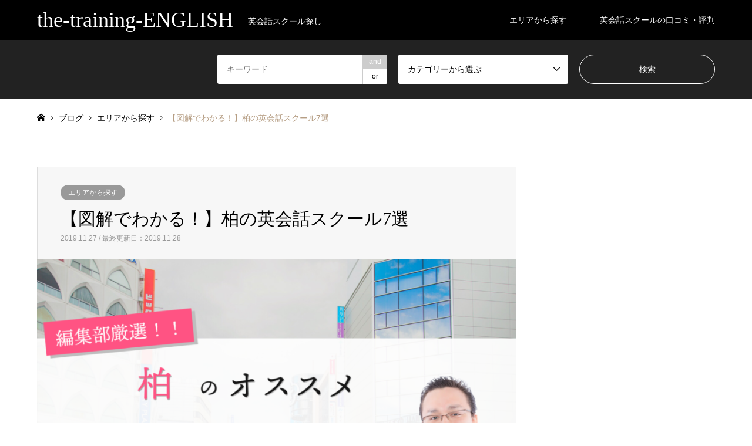

--- FILE ---
content_type: text/html; charset=UTF-8
request_url: https://blendboard.jp/school-kashiwa/
body_size: 23871
content:
<!DOCTYPE html>
<html lang="ja">
<head>
<meta charset="UTF-8">
<!--[if IE]><meta http-equiv="X-UA-Compatible" content="IE=edge"><![endif]-->
<meta name="viewport" content="width=device-width">
<title>【図解でわかる！】柏の英会話スクール7選the-training-ENGLISH | the-training-ENGLISH</title>
<link rel="pingback" href="https://blendboard.jp/xmlrpc.php">

<!-- All in One SEO Pack 3.2.2 によって Michael Torbert の Semper Fi Web Design[193,243] -->
<link rel="canonical" href="https://blendboard.jp/school-kashiwa/" />
<meta property="og:title" content="【図解でわかる！】柏の英会話スクール7選the-training-ENGLISH | the-training-ENGLISH" />
<meta property="og:type" content="activity" />
<meta property="og:url" content="https://blendboard.jp/school-kashiwa/" />
<meta property="og:image" content="https://blendboard.jp/wp-content/plugins/all-in-one-seo-pack/images/default-user-image.png" />
<meta property="og:site_name" content="the-training-ENGLISH" />
<meta property="og:description" content="柏エリアは若者が多く、活気のある街です。 大手がいいのか？厳しすぎるところは続かないんじゃないか？面倒見が良いところがいいな… そう、自分にぴったりあった英会話を選ぶのって、難しいですよね！ そんなあなたのために編集部が英会話スクールを徹底比較し、あなたにぴったりの英会話スクールを探すのをお手伝いします！ 迷ったらGABA(ガバ)がおすすめ！ GABAは、様々な目的・レベルの人が通う大手マンツーマ" />
<meta property="og:image:secure_url" content="https://blendboard.jp/wp-content/plugins/all-in-one-seo-pack/images/default-user-image.png" />
<meta name="twitter:card" content="summary" />
<meta name="twitter:title" content="【図解でわかる！】柏の英会話スクール7選the-training-ENGLISH | the-training-ENGLISH" />
<meta name="twitter:description" content="柏エリアは若者が多く、活気のある街です。 大手がいいのか？厳しすぎるところは続かないんじゃないか？面倒見が良いところがいいな… そう、自分にぴったりあった英会話を選ぶのって、難しいですよね！ そんなあなたのために編集部が英会話スクールを徹底比較し、あなたにぴったりの英会話スクールを探すのをお手伝いします！ 迷ったらGABA(ガバ)がおすすめ！ GABAは、様々な目的・レベルの人が通う大手マンツーマ" />
<meta name="twitter:image" content="https://blendboard.jp/wp-content/plugins/all-in-one-seo-pack/images/default-user-image.png" />
			<script type="text/javascript" >
				window.ga=window.ga||function(){(ga.q=ga.q||[]).push(arguments)};ga.l=+new Date;
				ga('create', 'UA-119871117-5', 'auto');
				// Plugins
				
				ga('send', 'pageview');
			</script>
			<script async src="https://www.google-analytics.com/analytics.js"></script>
			<!-- All in One SEO Pack -->
<link rel='dns-prefetch' href='//s.w.org' />
<link rel="alternate" type="application/rss+xml" title="the-training-ENGLISH &raquo; フィード" href="https://blendboard.jp/feed/" />
<link rel="alternate" type="application/rss+xml" title="the-training-ENGLISH &raquo; コメントフィード" href="https://blendboard.jp/comments/feed/" />
<link rel="alternate" type="application/rss+xml" title="the-training-ENGLISH &raquo; 【図解でわかる！】柏の英会話スクール7選 のコメントのフィード" href="https://blendboard.jp/school-kashiwa/feed/" />
		<script type="text/javascript">
			window._wpemojiSettings = {"baseUrl":"https:\/\/s.w.org\/images\/core\/emoji\/12.0.0-1\/72x72\/","ext":".png","svgUrl":"https:\/\/s.w.org\/images\/core\/emoji\/12.0.0-1\/svg\/","svgExt":".svg","source":{"concatemoji":"https:\/\/blendboard.jp\/wp-includes\/js\/wp-emoji-release.min.js?ver=5.2.21"}};
			!function(e,a,t){var n,r,o,i=a.createElement("canvas"),p=i.getContext&&i.getContext("2d");function s(e,t){var a=String.fromCharCode;p.clearRect(0,0,i.width,i.height),p.fillText(a.apply(this,e),0,0);e=i.toDataURL();return p.clearRect(0,0,i.width,i.height),p.fillText(a.apply(this,t),0,0),e===i.toDataURL()}function c(e){var t=a.createElement("script");t.src=e,t.defer=t.type="text/javascript",a.getElementsByTagName("head")[0].appendChild(t)}for(o=Array("flag","emoji"),t.supports={everything:!0,everythingExceptFlag:!0},r=0;r<o.length;r++)t.supports[o[r]]=function(e){if(!p||!p.fillText)return!1;switch(p.textBaseline="top",p.font="600 32px Arial",e){case"flag":return s([55356,56826,55356,56819],[55356,56826,8203,55356,56819])?!1:!s([55356,57332,56128,56423,56128,56418,56128,56421,56128,56430,56128,56423,56128,56447],[55356,57332,8203,56128,56423,8203,56128,56418,8203,56128,56421,8203,56128,56430,8203,56128,56423,8203,56128,56447]);case"emoji":return!s([55357,56424,55356,57342,8205,55358,56605,8205,55357,56424,55356,57340],[55357,56424,55356,57342,8203,55358,56605,8203,55357,56424,55356,57340])}return!1}(o[r]),t.supports.everything=t.supports.everything&&t.supports[o[r]],"flag"!==o[r]&&(t.supports.everythingExceptFlag=t.supports.everythingExceptFlag&&t.supports[o[r]]);t.supports.everythingExceptFlag=t.supports.everythingExceptFlag&&!t.supports.flag,t.DOMReady=!1,t.readyCallback=function(){t.DOMReady=!0},t.supports.everything||(n=function(){t.readyCallback()},a.addEventListener?(a.addEventListener("DOMContentLoaded",n,!1),e.addEventListener("load",n,!1)):(e.attachEvent("onload",n),a.attachEvent("onreadystatechange",function(){"complete"===a.readyState&&t.readyCallback()})),(n=t.source||{}).concatemoji?c(n.concatemoji):n.wpemoji&&n.twemoji&&(c(n.twemoji),c(n.wpemoji)))}(window,document,window._wpemojiSettings);
		</script>
		<style type="text/css">
img.wp-smiley,
img.emoji {
	display: inline !important;
	border: none !important;
	box-shadow: none !important;
	height: 1em !important;
	width: 1em !important;
	margin: 0 .07em !important;
	vertical-align: -0.1em !important;
	background: none !important;
	padding: 0 !important;
}
</style>
	<link rel='stylesheet' id='style-css'  href='https://blendboard.jp/wp-content/themes/gensen_tcd050/style.css?ver=1.7.1' type='text/css' media='all' />
<link rel='stylesheet' id='wp-block-library-css'  href='https://blendboard.jp/wp-includes/css/dist/block-library/style.min.css?ver=5.2.21' type='text/css' media='all' />
<link rel='stylesheet' id='dn_sbm_balloon_style-css'  href='https://blendboard.jp/wp-content/plugins/speech-balloon-maker/styles/dn_sbm_balloon_style.css?ver=5.2.21' type='text/css' media='all' />
<script type='text/javascript' src='https://blendboard.jp/wp-includes/js/jquery/jquery.js?ver=1.12.4-wp'></script>
<script type='text/javascript' src='https://blendboard.jp/wp-includes/js/jquery/jquery-migrate.min.js?ver=1.4.1'></script>
<link rel='https://api.w.org/' href='https://blendboard.jp/wp-json/' />
<link rel='shortlink' href='https://blendboard.jp/?p=166' />
<link rel="alternate" type="application/json+oembed" href="https://blendboard.jp/wp-json/oembed/1.0/embed?url=https%3A%2F%2Fblendboard.jp%2Fschool-kashiwa%2F" />
<link rel="alternate" type="text/xml+oembed" href="https://blendboard.jp/wp-json/oembed/1.0/embed?url=https%3A%2F%2Fblendboard.jp%2Fschool-kashiwa%2F&#038;format=xml" />

<link rel="stylesheet" href="https://blendboard.jp/wp-content/themes/gensen_tcd050/css/design-plus.css?ver=1.7.1">
<link rel="stylesheet" href="https://blendboard.jp/wp-content/themes/gensen_tcd050/css/sns-botton.css?ver=1.7.1">
<link rel="stylesheet" href="https://blendboard.jp/wp-content/themes/gensen_tcd050/css/responsive.css?ver=1.7.1">
<link rel="stylesheet" href="https://blendboard.jp/wp-content/themes/gensen_tcd050/css/footer-bar.css?ver=1.7.1">

<script src="https://blendboard.jp/wp-content/themes/gensen_tcd050/js/jquery.easing.1.3.js?ver=1.7.1"></script>
<script src="https://blendboard.jp/wp-content/themes/gensen_tcd050/js/jquery.textOverflowEllipsis.js?ver=1.7.1"></script>
<script src="https://blendboard.jp/wp-content/themes/gensen_tcd050/js/jscript.js?ver=1.7.1"></script>
<script src="https://blendboard.jp/wp-content/themes/gensen_tcd050/js/comment.js?ver=1.7.1"></script>
<script src="https://blendboard.jp/wp-content/themes/gensen_tcd050/js/jquery.chosen.min.js?ver=1.7.1"></script>
<link rel="stylesheet" href="https://blendboard.jp/wp-content/themes/gensen_tcd050/css/jquery.chosen.css?ver=1.7.1">

<style type="text/css">
body, input, textarea, select { font-family: Arial, "ヒラギノ角ゴ ProN W3", "Hiragino Kaku Gothic ProN", "メイリオ", Meiryo, sans-serif; }
.rich_font { font-family: "Times New Roman" , "游明朝" , "Yu Mincho" , "游明朝体" , "YuMincho" , "ヒラギノ明朝 Pro W3" , "Hiragino Mincho Pro" , "HiraMinProN-W3" , "HGS明朝E" , "ＭＳ Ｐ明朝" , "MS PMincho" , serif; font-weight:500; }

#header_logo #logo_text .logo { font-size:36px; }
#header_logo_fix #logo_text_fixed .logo { font-size:36px; }
#footer_logo .logo_text { font-size:36px; }
#post_title { font-size:30px; }
.post_content { font-size:14px; }
#archive_headline { font-size:42px; }
#archive_desc { font-size:14px; }
  
@media screen and (max-width:1024px) {
  #header_logo #logo_text .logo { font-size:26px; }
  #header_logo_fix #logo_text_fixed .logo { font-size:26px; }
  #footer_logo .logo_text { font-size:26px; }
  #post_title { font-size:16px; }
  .post_content { font-size:14px; }
  #archive_headline { font-size:20px; }
  #archive_desc { font-size:14px; }
}




.image {
overflow: hidden;
-webkit-backface-visibility: hidden;
backface-visibility: hidden;
-webkit-transition-duration: .35s;
-moz-transition-duration: .35s;
-ms-transition-duration: .35s;
-o-transition-duration: .35s;
transition-duration: .35s;
}
.image img {
-webkit-backface-visibility: hidden;
backface-visibility: hidden;
-webkit-transform: scale(1);
-webkit-transition-property: opacity, scale, -webkit-transform, transform;
-webkit-transition-duration: .35s;
-moz-transform: scale(1);
-moz-transition-property: opacity, scale, -moz-transform, transform;
-moz-transition-duration: .35s;
-ms-transform: scale(1);
-ms-transition-property: opacity, scale, -ms-transform, transform;
-ms-transition-duration: .35s;
-o-transform: scale(1);
-o-transition-property: opacity, scale, -o-transform, transform;
-o-transition-duration: .35s;
transform: scale(1);
transition-property: opacity, scale, transform;
transition-duration: .35s;
}
.image:hover img, a:hover .image img {
-webkit-transform: scale(1.2);
-moz-transform: scale(1.2);
-ms-transform: scale(1.2);
-o-transform: scale(1.2);
transform: scale(1.2);
}
.introduce_list_col a:hover .image img {
-webkit-transform: scale(1.2) translate3d(-41.66%, 0, 0);
-moz-transform: scale(1.2) translate3d(-41.66%, 0, 0);
-ms-transform: scale(1.2) translate3d(-41.66%, 0, 0);
-o-transform: scale(1.2) translate3d(-41.66%, 0, 0);
transform: scale(1.2) translate3d(-41.66%, 0, 0);
}


.archive_filter .button input:hover, .archive_sort dt,#post_pagination p, #post_pagination a:hover, #return_top a, .c-pw__btn,
#comment_header ul li a:hover, #comment_header ul li.comment_switch_active a, #comment_header #comment_closed p,
#introduce_slider .slick-dots li button:hover, #introduce_slider .slick-dots li.slick-active button
{ background-color:#b69e84; }

#comment_header ul li.comment_switch_active a, #comment_header #comment_closed p, #guest_info input:focus, #comment_textarea textarea:focus
{ border-color:#b69e84; }

#comment_header ul li.comment_switch_active a:after, #comment_header #comment_closed p:after
{ border-color:#b69e84 transparent transparent transparent; }

.header_search_inputs .chosen-results li[data-option-array-index="0"]
{ background-color:#b69e84 !important; border-color:#b69e84; }

a:hover, #bread_crumb li a:hover, #bread_crumb li.home a:hover:before, #bread_crumb li.last,
#archive_headline, .archive_header .headline, .archive_filter_headline, #related_post .headline,
#introduce_header .headline, .introduce_list_col .info .title, .introduce_archive_banner_link a:hover,
#recent_news .headline, #recent_news li a:hover, #comment_headline,
.side_headline, ul.banner_list li a:hover .caption, .footer_headline, .footer_widget a:hover,
#index_news .entry-date, #index_news_mobile .entry-date, .cb_content-carousel a:hover .image .title
{ color:#b69e84; }

#index_news_mobile .archive_link a:hover, .cb_content-blog_list .archive_link a:hover, #load_post a:hover, #submit_comment:hover, .c-pw__btn:hover
{ background-color:#92785f; }

#header_search select:focus, .header_search_inputs .chosen-with-drop .chosen-single span, #footer_contents a:hover, #footer_nav a:hover, #footer_social_link li:hover:before,
#header_slider .slick-arrow:hover, .cb_content-carousel .slick-arrow:hover
{ color:#92785f; }

.post_content a { color:#b69e84; }

#header_search, #index_header_search { background-color:#222222; }

#footer_nav { background-color:#F7F7F7; }
#footer_contents { background-color:#222222; }

#header_search_submit { background-color:rgba(0,0,0,0); }
#header_search_submit:hover { background-color:rgba(146,120,95,1.0); }
.cat-category { background-color:#999999 !important; }

@media only screen and (min-width:1025px) {
  #global_menu ul ul a { background-color:#b69e84; }
  #global_menu ul ul a:hover, #global_menu ul ul .current-menu-item > a { background-color:#92785f; }
  #header_top { background-color:#000000; }
  .has_header_content #header_top { background-color:rgba(0,0,0,0); }
  .fix_top.header_fix #header_top { background-color:rgba(0,0,0,0.8); }
  #header_logo a, #global_menu > ul > li > a { color:#ffffff; }
  #header_logo_fix a, .fix_top.header_fix #global_menu > ul > li > a { color:#ffffff; }
  .has_header_content #index_header_search { background-color:rgba(34,34,34,0.6); }
}
@media screen and (max-width:1024px) {
  #global_menu { background-color:#b69e84; }
  #global_menu a:hover, #global_menu .current-menu-item > a { background-color:#92785f; }
  #header_top { background-color:#000000; }
  #header_top a, #header_top a:before { color:#ffffff !important; }
  .mobile_fix_top.header_fix #header_top, .mobile_fix_top.header_fix #header.active #header_top { background-color:rgba(0,0,0,0.8); }
  .mobile_fix_top.header_fix #header_top a, .mobile_fix_top.header_fix #header_top a:before { color:#ffffff !important; }
  .archive_sort dt { color:#b69e84; }
  .post-type-archive-news #recent_news .show_date li .date { color:#b69e84; }
}



</style>

<style type="text/css"></style></head>
<body id="body" class="post-template-default single single-post postid-166 single-format-standard">


 <div id="header">
  <div id="header_top">
   <div class="inner clearfix">
    <div id="header_logo">
     <div id="logo_text">
<div class="logo">
<a href="https://blendboard.jp/"><span class="rich_font">the-training-ENGLISH</span><span class="desc">-英会話スクール探し-</span></a></div>
</div>
    </div>
    <div id="header_logo_fix">
     <div id="logo_text_fixed">
 <p class="logo rich_font"><a href="https://blendboard.jp/" title="the-training-ENGLISH">the-training-ENGLISH</a></p>
</div>
    </div>
    <a href="#" class="search_button"><span>検索</span></a>
    <a href="#" class="menu_button"><span>menu</span></a>
    <div id="global_menu">
     <ul id="menu-%e3%82%a8%e3%83%aa%e3%82%a2" class="menu"><li id="menu-item-9" class="menu-item menu-item-type-taxonomy menu-item-object-category current-post-ancestor current-menu-parent current-post-parent menu-item-9"><a href="https://blendboard.jp/category/area/">エリアから探す</a></li>
<li id="menu-item-17" class="menu-item menu-item-type-taxonomy menu-item-object-category menu-item-17"><a href="https://blendboard.jp/category/school-review/">英会話スクールの口コミ・評判</a></li>
</ul>    </div>
   </div>
  </div>
  <div id="header_search">
   <div class="inner">
    <form action="https://blendboard.jp/" method="get" class="columns-3">
     <div class="header_search_inputs header_search_keywords">
      <input type="text" id="header_search_keywords" name="search_keywords" placeholder="キーワード" value="" />
      <input type="hidden" name="search_keywords_operator" value="and" />
      <ul class="search_keywords_operator">
       <li class="active">and</li>
       <li>or</li>
      </ul>
     </div>
     <div class="header_search_inputs">
<select  name='search_cat1' id='header_search_cat1' class='' >
	<option value='0' selected='selected'>カテゴリーから選ぶ</option>
	<option class="level-0" value="1">未分類</option>
	<option class="level-0" value="2">英会話スクールの口コミ・評判</option>
	<option class="level-0" value="3">エリアから探す</option>
	<option class="level-0" value="6">英会話スクールランキング</option>
	<option class="level-0" value="7">英会話コラム</option>
</select>
     </div>
     <div class="header_search_inputs header_search_button">
      <input type="submit" id="header_search_submit" value="検索" />
     </div>
    </form>
   </div>
  </div>
 </div><!-- END #header -->

 <div id="main_contents" class="clearfix">


<div id="breadcrumb">
 <ul class="inner clearfix">
  <li itemscope="itemscope" itemtype="http://data-vocabulary.org/Breadcrumb" class="home"><a itemprop="url" href="https://blendboard.jp/"><span itemprop="title">ホーム</span></a></li>

  <li itemscope="itemscope" itemtype="http://data-vocabulary.org/Breadcrumb">ブログ</li>
  <li itemscope="itemscope" itemtype="http://data-vocabulary.org/Breadcrumb"><a itemprop="url" href="https://blendboard.jp/category/area/"><span itemprop="title">エリアから探す</span></a></li>
  <li class="last">【図解でわかる！】柏の英会話スクール7選</li>

 </ul>
</div>

<div id="main_col" class="clearfix">

 <div id="left_col">


  <div id="article">

   <div id="article_header">

    <ul id="post_meta_top" class="meta clearfix"><li class="cat"><a href="https://blendboard.jp/category/area/" title="エリアから探す" class="cat-category">エリアから探す</a></li></ul>

    <h1 id="post_title" class="rich_font">【図解でわかる！】柏の英会話スクール7選</h1>

    <div id="post_date"><time class="entry-date updated" datetime="2019-11-28T13:07:18+09:00">2019.11.27 / 最終更新日：2019.11.28</time></div>

   </div>

   <div id="post_image">
    <img width="860" height="538" src="https://blendboard.jp/wp-content/uploads/2019/04/iOS-の画像-10-1-860x538.png" class="attachment-post-thumbnail size-post-thumbnail wp-post-image" alt="柏エリアのおすすめ英会話スクール" />   </div>

   <div class="single_share" id="single_share_top">
    <div class="share-type2 share-top">
	<div class="sns">
		<ul class="type2 clearfix">
			<li class="twitter">
				<a href="http://twitter.com/share?text=%E3%80%90%E5%9B%B3%E8%A7%A3%E3%81%A7%E3%82%8F%E3%81%8B%E3%82%8B%EF%BC%81%E3%80%91%E6%9F%8F%E3%81%AE%E8%8B%B1%E4%BC%9A%E8%A9%B1%E3%82%B9%E3%82%AF%E3%83%BC%E3%83%AB7%E9%81%B8&url=https%3A%2F%2Fblendboard.jp%2Fschool-kashiwa%2F&via=&tw_p=tweetbutton&related=" onclick="javascript:window.open(this.href, '', 'menubar=no,toolbar=no,resizable=yes,scrollbars=yes,height=400,width=600');return false;"><i class="icon-twitter"></i><span class="ttl">Tweet</span><span class="share-count"></span></a>
			</li>
			<li class="facebook">
				<a href="//www.facebook.com/sharer/sharer.php?u=https://blendboard.jp/school-kashiwa/&amp;t=%E3%80%90%E5%9B%B3%E8%A7%A3%E3%81%A7%E3%82%8F%E3%81%8B%E3%82%8B%EF%BC%81%E3%80%91%E6%9F%8F%E3%81%AE%E8%8B%B1%E4%BC%9A%E8%A9%B1%E3%82%B9%E3%82%AF%E3%83%BC%E3%83%AB7%E9%81%B8" class="facebook-btn-icon-link" target="blank" rel="nofollow"><i class="icon-facebook"></i><span class="ttl">Share</span><span class="share-count"></span></a>
			</li>
			<li class="googleplus">
				<a href="https://plus.google.com/share?url=https%3A%2F%2Fblendboard.jp%2Fschool-kashiwa%2F" onclick="javascript:window.open(this.href, '', 'menubar=no,toolbar=no,resizable=yes,scrollbars=yes,height=600,width=500');return false;"><i class="icon-google-plus"></i><span class="ttl">+1</span><span class="share-count"></span></a>
			</li>
			<li class="hatebu">
				<a href="http://b.hatena.ne.jp/add?mode=confirm&url=https%3A%2F%2Fblendboard.jp%2Fschool-kashiwa%2F" onclick="javascript:window.open(this.href, '', 'menubar=no,toolbar=no,resizable=yes,scrollbars=yes,height=400,width=510');return false;" ><i class="icon-hatebu"></i><span class="ttl">Hatena</span><span class="share-count"></span></a>
			</li>
			<li class="pocket">
				<a href="http://getpocket.com/edit?url=https%3A%2F%2Fblendboard.jp%2Fschool-kashiwa%2F&title=%E3%80%90%E5%9B%B3%E8%A7%A3%E3%81%A7%E3%82%8F%E3%81%8B%E3%82%8B%EF%BC%81%E3%80%91%E6%9F%8F%E3%81%AE%E8%8B%B1%E4%BC%9A%E8%A9%B1%E3%82%B9%E3%82%AF%E3%83%BC%E3%83%AB7%E9%81%B8" target="blank"><i class="icon-pocket"></i><span class="ttl">Pocket</span><span class="share-count"></span></a>
			</li>
			<li class="rss">
				<a href="https://blendboard.jp/feed/" target="blank"><i class="icon-rss"></i><span class="ttl">RSS</span></a>
			</li>
			<li class="feedly">
				<a href="http://feedly.com/index.html#subscription/feed/https://blendboard.jp/feed/" target="blank"><i class="icon-feedly"></i><span class="ttl">feedly</span><span class="share-count"></span></a>
			</li>
			<li class="pinterest">
				<a rel="nofollow" target="_blank" href="https://www.pinterest.com/pin/create/button/?url=https%3A%2F%2Fblendboard.jp%2Fschool-kashiwa%2F&media=https://blendboard.jp/wp-content/uploads/2019/04/iOS-の画像-10-1.png&description=%E3%80%90%E5%9B%B3%E8%A7%A3%E3%81%A7%E3%82%8F%E3%81%8B%E3%82%8B%EF%BC%81%E3%80%91%E6%9F%8F%E3%81%AE%E8%8B%B1%E4%BC%9A%E8%A9%B1%E3%82%B9%E3%82%AF%E3%83%BC%E3%83%AB7%E9%81%B8"><i class="icon-pinterest"></i><span class="ttl">Pin&nbsp;it</span></a>
			</li>
		</ul>
	</div>
</div>
   </div>

  
   <div class="post_content clearfix">
    <p><a href="#osusume"><img class="size-full wp-image-18528 aligncenter" src="https://blendboard.jp/wp-content/uploads/2019/04/eikaiwa-button2-1.png" alt="" width="568" height="65" /></a></p>
<div class="dn_sbm_fukidashi dn_sbm_right border">
                    <div class="dn_sbm_fukidashiiconbox">
                    <img class="dn_sbm_fukidashiimg" style="background-image:url(https://blendboard.jp/wp-content/uploads/2019/01/user-1.jpg);">
                    <br>
                    <span class="dn_sbm_fukidashiname">ユーザー</span>
                    </div>
                    <p class="dn_sbm_fukidashicontent">柏らへんで、英会話スクールを探してみよう。でもたくさんあってどこに行くのがいいのだろう…？</p>
                    </div>
<p>柏エリアは若者が多く、活気のある街です。</p>
<p>大手がいいのか？厳しすぎるところは続かないんじゃないか？面倒見が良いところがいいな…</p>
<p><span style="color: #ff0000;"><strong>そう、自分にぴったりあった英会話を選ぶのって、難しいですよね！</strong></span></p>
<p>そんなあなたのために編集部が英会話スクールを徹底比較し、あなたにぴったりの英会話スクールを探すのをお手伝いします！</p>
<h2>迷ったらGABA(ガバ)がおすすめ！</h2>
<p>GABAは、様々な目的・レベルの人が通う大手マンツーマン英会話スクールです。</p>
<p>そのため、入会後に全く自分に合わない…！と感じることが少なくすむでしょう。</p>
<div class="dn_sbm_fukidashi dn_sbm_left border">
                    <div class="dn_sbm_fukidashiiconbox">
                    <img class="dn_sbm_fukidashiimg" style="background-image:url(https://blendboard.jp/wp-content/uploads/2019/04/tanishi-2.jpg);">
                    <br>
                    <span class="dn_sbm_fukidashiname">編集長</span>
                    </div>
                    <p class="dn_sbm_fukidashicontent">「とりあえずみんなが行っているおすすめスクールを見てみたい！」という人は、まずはGABAがおすすめです◎</p>
                    </div>
<p><img class="alignnone size-full wp-image-14145" src="https://blendboard.jp/wp-content/uploads/2019/02/GABA-1.png" alt="" width="820" height="350" /></p>
<div class="borderBox">・講師の質　　　：★★★★★<br />
・身につきやすさ：★★★★★<br />
・料金の安さ　　：★★★<br />
・サポート体制　：★★★★★<br />
・校舎数の多さ　：★★★★★</div>
<div class="borderBox" style="background-color: #ffd3d3;">【メリット】<br />
①講師の採用率が2％と厳しい<br />
②50か国出身の講師がいて、いろいろな国の英語に触れられる<br />
③朝7時〜夜22時まで好きな時間に受講できる</div>
<div class="borderBox" style="background-color: #bce3ff;">【デメリット】<br />
①料金は高め<br />
②予習復習しないと定着しづらい<br />
③宿題はなく、自己学習の管理が必要</div>
<h4>GABA(ガバ) の基本情報</h4>
<table style="height: 633px;">
<tbody>
<tr style="height: 45px;">
<td style="height: 45px; width: 345px;"><span style="font-size: 8pt;">入会金</span></td>
<td style="height: 45px; width: 678.75px;"><span style="font-size: 8pt;">32,400円</span></td>
</tr>
<tr style="height: 68px;">
<td style="height: 68px; width: 345px;"><span style="font-size: 8pt;">コース料金</span></td>
<td style="height: 68px; width: 678.75px;"><span style="font-size: 8pt;">レギュラープラン：345,060円 /6ヶ月</span><br />
<span style="font-size: 8pt;">短期集中プラン：217,800円/2ヶ月</span></td>
</tr>
<tr style="height: 68px;">
<td style="height: 68px; width: 345px;"><span style="font-size: 8pt;">期間/回数</span></td>
<td style="height: 68px; width: 678.75px;"><span style="font-size: 8pt;">【学習期間】任意、人による</span><span style="font-size: 8pt;"><br />
【回数】</span><span style="font-size: 8pt;">30回～</span></td>
</tr>
<tr style="height: 45px;">
<td style="height: 45px; width: 345px;"><span style="font-size: 8pt;">時間</span></td>
<td style="height: 45px; width: 678.75px;"><span style="font-size: 8pt;">【レッスン時間】</span><span style="font-size: 8pt;">40分</span></td>
</tr>
<tr style="height: 45px;">
<td style="height: 45px; width: 345px;"><span style="font-size: 8pt;">形態</span></td>
<td style="height: 45px; width: 678.75px;"><span style="font-size: 8pt;">通学</span></td>
</tr>
<tr style="height: 45px;">
<td style="height: 45px; width: 345px;"><span style="font-size: 8pt;">講師・コンサルタント</span></td>
<td style="height: 45px; width: 678.75px;"><span style="font-size: 8pt;">ネイティブ</span></td>
</tr>
<tr style="height: 92px;">
<td style="height: 92px; width: 345px;"><span style="font-size: 8pt;">内容</span></td>
<td style="height: 92px; width: 678.75px;"><span style="font-size: 8pt;">レッスン：マンツーマン<br />
</span><span style="font-size: 8pt;">面談：なし<br />
</span><span style="font-size: 8pt;">宿題：なし(自主学習向けの教材あり)</span></td>
</tr>
<tr style="height: 45px;">
<td style="height: 45px; width: 345px;"><span style="font-size: 8pt;">レベル</span></td>
<td style="height: 45px; width: 678.75px;"><span style="font-size: 8pt;">★★★☆☆</span></td>
</tr>
<tr style="height: 45px;">
<td style="height: 45px; width: 345px;"><span style="font-size: 8pt;">本気度</span></td>
<td style="height: 45px; width: 678.75px;"><span style="font-size: 8pt;">★★</span><span style="font-size: 8pt;">★</span><span style="font-size: 8pt;">★☆</span></td>
</tr>
<tr style="height: 45px;">
<td style="height: 45px; width: 345px;"><span style="font-size: 8pt;">宿題・自主学習の量</span></td>
<td style="height: 45px; width: 678.75px;"><span style="font-size: 8pt;">目安で毎日1.5時間</span></td>
</tr>
<tr style="height: 45px;">
<td style="height: 45px; width: 345px;"><span style="font-size: 8pt;">営業時間</span></td>
<td style="height: 45px; width: 678.75px;"><span style="font-size: 8pt;">平日：10:00-22:00　土日祝日：10:00-20:00</span></td>
</tr>
<tr style="height: 45px;">
<td style="height: 45px; width: 345px;"><span style="font-size: 8pt;">住所</span></td>
<td style="height: 45px; width: 678.75px;"><span style="font-size: 8pt;">千葉県柏市柏1-4-26</span><br />
<span style="font-size: 8pt;">第2藤川ビル4階</span></td>
</tr>
</tbody>
</table>
<div class="dn_sbm_fukidashi dn_sbm_right border">
                    <div class="dn_sbm_fukidashiiconbox">
                    <img class="dn_sbm_fukidashiimg" style="background-image:url(https://blendboard.jp/wp-content/uploads/2019/01/user-1.jpg);">
                    <br>
                    <span class="dn_sbm_fukidashiname">ユーザー</span>
                    </div>
                    <p class="dn_sbm_fukidashicontent">GABA良さそうだけど、もうちょっと色々みて見たいな…。</p>
                    </div>
<div class="dn_sbm_fukidashi dn_sbm_left border">
                    <div class="dn_sbm_fukidashiiconbox">
                    <img class="dn_sbm_fukidashiimg" style="background-image:url(https://blendboard.jp/wp-content/uploads/2019/04/tanishi-2.jpg);">
                    <br>
                    <span class="dn_sbm_fukidashiname">編集長</span>
                    </div>
                    <p class="dn_sbm_fukidashicontent">だよな！そしたら、次は柏の英会話スクールを一挙比較してみよう！</p>
                    </div>
<h2><b>柏の英会話スクールを一挙比較！</b></h2>
<div class="scroll">
<table style="height: 352px;">
<tbody>
<tr style="height: 45px;">
<th style="height: 45px; width: 226px;"><span style="font-size: 8pt;">スクール</span></th>
<th style="height: 45px; width: 157px;"><span style="font-size: 8pt;">料金(入会金込)</span></th>
<th style="height: 45px; width: 140px;"><span style="font-size: 8pt;">形式</span></th>
<th style="height: 45px; width: 215px;"><span style="font-size: 8pt;">アクセス</span></th>
</tr>
<tr style="height: 45px;">
<td style="width: 226px; height: 43px;"><span style="font-size: 8pt;">GABA(ガバ)</span></td>
<td style="width: 157px; height: 43px;"><span style="font-size: 8pt;">345,060円/6ヶ月</span></td>
<td style="width: 140px; height: 43px;"><span style="font-size: 8pt;">マンツーマン </span></td>
<td style="width: 215px; height: 43px;"><span style="font-size: 8pt;">JR柏駅徒歩２分</span></td>
</tr>
<tr style="height: 45px;">
<td style="width: 226px; height: 45px;"><span style="font-size: 8pt;">ベルリッツ</span></td>
<td style="width: 157px; height: 45px;"><span style="font-size: 8pt;">6,000～8,000円/回</span></td>
<td style="width: 140px; height: 45px;"><span style="font-size: 8pt;">マンツーマン</span></td>
<td style="width: 215px; height: 45px;"><span style="font-size: 8pt;">JR柏駅徒歩２分</span></td>
</tr>
<tr style="height: 45px;">
<td style="height: 45px; width: 226px;"><span style="font-size: 8pt;">イーオン</span></td>
<td style="height: 45px; width: 157px;"><span style="font-size: 8pt;">133,056円/年</span></td>
<td style="height: 45px; width: 140px;"><span style="font-size: 8pt;">グループ</span></td>
<td style="height: 45px; width: 215px;"><span style="font-size: 8pt;">JR柏駅徒歩１分</span></td>
</tr>
<tr style="height: 45px;">
<td style="height: 45px; width: 226px;"><span style="font-size: 8pt;">NOVA</span></td>
<td style="height: 45px; width: 157px;"><span style="font-size: 8pt;">20,000円/月</span></td>
<td style="height: 45px; width: 140px;"><span style="font-size: 8pt;">グループ</span></td>
<td style="height: 45px; width: 215px;"><span style="font-size: 8pt;">JR柏駅徒歩２分</span></td>
</tr>
<tr style="height: 45px;">
<td style="width: 226px; height: 45px;"><span style="font-size: 8pt;">ECC外語学院</span></td>
<td style="width: 157px; height: 45px;"><span style="font-size: 8pt;">16,000～24,000円/月</span></td>
<td style="width: 140px; height: 45px;"><span style="font-size: 8pt;">グループ</span></td>
<td style="width: 215px; height: 45px;"><span style="font-size: 8pt;">JR柏駅徒歩１分</span></td>
</tr>
<tr style="height: 42px;">
<td style="width: 226px; height: 42px;"><span style="font-size: 10.6667px;">ロゼッタストーン・ラーニングセンター</span></td>
<td style="width: 157px; height: 42px;"><span style="font-size: 8pt;">216,691円/2ヶ月</span></td>
<td style="width: 140px; height: 42px;"><span style="font-size: 8pt;">マンツーマン</span></td>
<td style="width: 215px; height: 42px;"><span style="font-size: 8pt;">JR柏駅徒歩１分</span></td>
</tr>
<tr style="height: 42px;">
<td style="width: 226px; height: 42px;"><span style="font-size: 8pt;">シェーン英会話</span></td>
<td style="width: 157px; height: 42px;"><span style="font-size: 8pt;">28,566円/月</span></td>
<td style="width: 140px; height: 42px;"><span style="font-size: 8pt;">グループ/マンツーマン</span></td>
<td style="width: 215px; height: 42px;"><span style="font-size: 8pt;">JR柏駅徒歩２分</span></td>
</tr>
</tbody>
</table>
</div>
<p><span style="font-size: 10pt;">※スクロールできます。</span></p>
<p>こう見るとたくさんありますね。</p>
<div class="dn_sbm_fukidashi dn_sbm_right border">
                    <div class="dn_sbm_fukidashiiconbox">
                    <img class="dn_sbm_fukidashiimg" style="background-image:url(https://blendboard.jp/wp-content/uploads/2019/01/user-1.jpg);">
                    <br>
                    <span class="dn_sbm_fukidashiname">ユーザー</span>
                    </div>
                    <p class="dn_sbm_fukidashicontent">たくさんあってわからない。。<strong><span class="markerBlue">安いところでとりあえず初めてみようかな</span></strong>。。</p>
                    </div>
<div class="dn_sbm_fukidashi dn_sbm_left border">
                    <div class="dn_sbm_fukidashiiconbox">
                    <img class="dn_sbm_fukidashiimg" style="background-image:url(https://blendboard.jp/wp-content/uploads/2019/04/tanishi-2.jpg);">
                    <br>
                    <span class="dn_sbm_fukidashiname">編集長</span>
                    </div>
                    <p class="dn_sbm_fukidashicontent">ちょっと待てーい！！</p>
                    </div>
<div class="dn_sbm_fukidashi dn_sbm_right border">
                    <div class="dn_sbm_fukidashiiconbox">
                    <img class="dn_sbm_fukidashiimg" style="background-image:url(https://blendboard.jp/wp-content/uploads/2019/01/user-1.jpg);">
                    <br>
                    <span class="dn_sbm_fukidashiname">ユーザー</span>
                    </div>
                    <p class="dn_sbm_fukidashicontent">びっくりした。。編集長！！何ですか？</p>
                    </div>
<div class="dn_sbm_fukidashi dn_sbm_left border">
                    <div class="dn_sbm_fukidashiiconbox">
                    <img class="dn_sbm_fukidashiimg" style="background-image:url(https://blendboard.jp/wp-content/uploads/2019/04/tanishi-2.jpg);">
                    <br>
                    <span class="dn_sbm_fukidashiname">編集長</span>
                    </div>
                    <p class="dn_sbm_fukidashicontent">確かに料金も重要。だけど、<strong><span class="markerPink">それよりも重要なことがある</span></strong>んだ！</p>
                    </div>
<div class="dn_sbm_fukidashi dn_sbm_right border">
                    <div class="dn_sbm_fukidashiiconbox">
                    <img class="dn_sbm_fukidashiimg" style="background-image:url(https://blendboard.jp/wp-content/uploads/2019/01/user-1.jpg);">
                    <br>
                    <span class="dn_sbm_fukidashiname">ユーザー</span>
                    </div>
                    <p class="dn_sbm_fukidashicontent">料金より重要なこと…？</p>
                    </div>
<div class="dn_sbm_fukidashi dn_sbm_left border">
                    <div class="dn_sbm_fukidashiiconbox">
                    <img class="dn_sbm_fukidashiimg" style="background-image:url(https://blendboard.jp/wp-content/uploads/2019/04/tanishi-2.jpg);">
                    <br>
                    <span class="dn_sbm_fukidashiname">編集長</span>
                    </div>
                    <p class="dn_sbm_fukidashicontent">そう！<strong><span class="markerPink">それは「目的」で選ぶこと</span></strong>だ。</p>
                    </div>
<h2>英会話スクールは「目的」で選ぼう！</h2>
<div class="pointBox">
<p>英会話スクールを選ぶ際に<strong><span class="markerPink">一番重要になるのは、受講する「目的」</span></strong>です。なぜ、英語を学習したいのか、英会話ができるようになりたいのか。</p>
<p>目的が決まれば、この記事を基に自分が行くべき英会話スクールは自ずと絞ることができます。</p>
<p>残りは実際に行ってみないとわからないこともあるので2、3つの英会話スクールに<span class="markerPink"><strong>無料体験</strong></span>や<span class="markerPink"><strong>カウンセリング</strong></span>に行ってみることを筆者はオススメします。</p>
</div>
<p>あなたが英語学習をする目的は何でしょう？</p>
<p>以下に、よくある英会話学習の目的の例を挙げますので、近いものを選んでみてください！</p>
<div class="border2Box">
<p><strong><span style="color: #339966;">1.海外旅行で外国人とコミュニケーションをとりたい</span></strong><br />
<strong><span style="color: #339966;">2.外国人の友達を作りたい</span></strong><br />
<strong><span style="color: #339966;">3.海外映画を字幕なしで見れるようになりたい</span></strong><br />
<strong><span style="color: #339966;">4.周りからかっこいいと思われたい</span></strong><br />
<strong><span style="color: #339966;">5.留学に向けて英語に慣れたい</span></strong><br />
<strong><span style="color: #ff0000;">6.一年以内に海外転勤があるので対策したい</span></strong><br />
<strong><span style="color: #ff0000;">7.社内公用語が英語になったので、英語に慣れたい</span></strong><br />
<strong><span style="color: #ff0000;">8.英語でのミーティングが増えて、ついていけるようになりたい</span></strong><br />
<strong><span style="color: #0000ff;">9.転職・就職のために英語力をあげて有利に進めたい</span></strong></p>
</div>
<p>上記の例でいうと、</p>
<div class="dn_sbm_fukidashi dn_sbm_left border">
                    <div class="dn_sbm_fukidashiiconbox">
                    <img class="dn_sbm_fukidashiimg" style="background-image:url(https://blendboard.jp/wp-content/uploads/2019/04/tanishi-2.jpg);">
                    <br>
                    <span class="dn_sbm_fukidashiname">編集長</span>
                    </div>
                    <p class="dn_sbm_fukidashicontent"><strong><span style="color: #339966;">1〜5は日常英会話に強いスクール</span></strong>がおすすめだ。</p>
                    </div>
<div class="dn_sbm_fukidashi dn_sbm_left border">
                    <div class="dn_sbm_fukidashiiconbox">
                    <img class="dn_sbm_fukidashiimg" style="background-image:url(https://blendboard.jp/wp-content/uploads/2019/04/tanishi-2.jpg);">
                    <br>
                    <span class="dn_sbm_fukidashiname">編集長</span>
                    </div>
                    <p class="dn_sbm_fukidashicontent"><strong><span style="color: #ff0000;">6〜8はビジネス英会話に強いスクール</span></strong>が対象になる。</p>
                    </div>
<div class="dn_sbm_fukidashi dn_sbm_left border">
                    <div class="dn_sbm_fukidashiiconbox">
                    <img class="dn_sbm_fukidashiimg" style="background-image:url(https://blendboard.jp/wp-content/uploads/2019/04/tanishi-2.jpg);">
                    <br>
                    <span class="dn_sbm_fukidashiname">編集長</span>
                    </div>
                    <p class="dn_sbm_fukidashicontent"><span style="color: #0000ff;"><strong>9は試験（TOEICなど）対策に強いスクールに通う</strong></span>のが良いな！</p>
                    </div>
<p><a href="#osusume"><img class="size-full wp-image-18528 aligncenter" src="https://blendboard.jp/wp-content/uploads/2019/04/eikaiwa-button2-1.png" alt="" width="568" height="65" /></a></p>
<p>一方、目的をよく考えない、または目的と合致しないスクールをを選べばどうなるでしょう？</p>
<p>答えは簡単です。<strong><span class="markerBlue">払ったお金のほとんどが無駄になります。。</span></strong></p>
<p>ちょっと考えてみましょう。<br />
例えば、以下のようなケースはいかがでしょうか？</p>
<div class="borderBox" style="background-color: #bce3ff;"><strong>【失敗ケース】</strong><br />
<strong>仕事で英語を使うためビジネス英会話を学ぼうと思う人が、もし安いという理由だけで日常英会話に強いスクールに行ってしまった場合…</strong></div>
<div class="borderBox">①英語ができるようになった自分を想像<br />
<img class="alignnone size-large wp-image-18489" src="https://blendboard.jp/wp-content/uploads/2019/04/case1-1024x640.png" alt="" width="1024" height="640" /><br />
英語が話せるようになれば、会議でも何を話しているかわかるし、給料もアップするんじゃ…？と期待。</div>
<div class="borderBox">②日常英会話レベルはこなせるように<br />
<img class="alignnone size-large wp-image-18492" src="https://blendboard.jp/wp-content/uploads/2019/04/case2-1024x640.png" alt="" width="1024" height="640" /><br />
日常英会話を学ぶことで、外国人とコミュニケーションがとれ仲良くなれるレベルには成長できるかもしれません。</div>
<div class="borderBox">③しかし、ビジネスの会議では専門用語も多く、全くついていけない…<br />
<img class="alignnone size-large wp-image-18493" src="https://blendboard.jp/wp-content/uploads/2019/04/case3-1024x640.png" alt="" width="1024" height="640" /><br />
しかし、<strong><span class="markerBlue">簡単な英会話は学んでも、実際にビジネス会議でのスピードにはついていけないことが多い</span></strong>のです。</div>
<div class="dn_sbm_fukidashi dn_sbm_left border">
                    <div class="dn_sbm_fukidashiiconbox">
                    <img class="dn_sbm_fukidashiimg" style="background-image:url(https://blendboard.jp/wp-content/uploads/2019/04/tanishi-2.jpg);">
                    <br>
                    <span class="dn_sbm_fukidashiname">編集長</span>
                    </div>
                    <p class="dn_sbm_fukidashicontent">目的を考えずに安易に選んだ先の未来はどうだ？</p>
                    </div>
<div class="dn_sbm_fukidashi dn_sbm_right border">
                    <div class="dn_sbm_fukidashiiconbox">
                    <img class="dn_sbm_fukidashiimg" style="background-image:url(https://blendboard.jp/wp-content/uploads/2019/01/user-1.jpg);">
                    <br>
                    <span class="dn_sbm_fukidashiname">ユーザー</span>
                    </div>
                    <p class="dn_sbm_fukidashicontent">まさに、悲劇です…。せっかく英語を勉強して自信がついたのに、結局本来得たい英語力をえられず、お金が無駄になってしまいますね。</p>
                    </div>
<div class="dn_sbm_fukidashi dn_sbm_left border">
                    <div class="dn_sbm_fukidashiiconbox">
                    <img class="dn_sbm_fukidashiimg" style="background-image:url(https://blendboard.jp/wp-content/uploads/2019/04/tanishi-2.jpg);">
                    <br>
                    <span class="dn_sbm_fukidashiname">編集長</span>
                    </div>
                    <p class="dn_sbm_fukidashicontent">そうだろう？逆もまた然りだ。楽しく英語に慣れ親しみたい初心者が、厳しいビジネス英会話向けのスクールに入会したら、どうなる？続かずやめるどころか、英語自体が嫌いになってしまうかもしれない。</p>
                    </div>
<p>というわけで、<strong><span class="markerPink">「目的」を必ず明確にしてから英会話スクールを選ぶ必要がある</span></strong>のです！</p>
<p>そのため、本記事では「目的」に応じて適切にスクールを選んでいただくために、</p>
<div class="boldBox">
<p><span style="color: #3366ff;"><a style="color: #3366ff;" href="#daily"><span style="text-decoration: underline;">日常英会話向けス</span><span style="text-decoration: underline;">クール</span></a></span></p>
<p><span style="color: #3366ff;"><a style="color: #3366ff;" href="#business"><span style="text-decoration: underline;">ビジネス英会話向けスクール</span></a></span></p>
<p><a href="#test"><span style="color: #3366ff;"><span style="text-decoration: underline;">TOEIC対策向けスクール</span></span></a></p>
<p><span style="font-size: 8pt;">（※クリックすれば、おすすめスクールまでジャンプします）</span></p>
</div>
<p>の3つにわけて、おすすめのスクールを紹介しています。</p>
<p>自分に合ったスクールを探してみましょう！<br />
<a id="osusume"></a></p>
<h2><a id="daily"></a><b>柏</b><b>の日常英会話向けスクール4選</b></h2>
<p><img class="alignnone size-large wp-image-18934" src="https://blendboard.jp/wp-content/uploads/2019/04/プレゼンテーション1-1024x576.jpg" alt="" width="1024" height="576" /></p>
<p>日常英会話向けスクールは、<br />
①大きくグループレッスン<br />
②マンツーマンレッスン<br />
に分かれます。</p>
<p>グループレッスンは<br />
<strong><span style="color: #ff0000;">・人前でも話せる人が向いていて</span></strong><br />
<strong><span style="color: #ff0000;">・友達ができ</span></strong><br />
<strong><span style="color: #ff0000;">・安いというメリットがあり、</span></strong><br />
<strong><span style="color: #0000ff;">・自分が発言する機会が減るのがデメリット</span></strong>です。</p>
<p>マンツーマンレッスンは<br />
<span style="color: #ff0000;"><strong>・人前で話すのが緊張する人に向いていて</strong></span><br />
<span style="color: #ff0000;"><strong>・発言の機会が多いメリットがあり、</strong></span><br />
<strong><span style="color: #0000ff;">・料金が高いのがデメリット</span></strong>です。</p>
<div class="dn_sbm_fukidashi dn_sbm_left border">
                    <div class="dn_sbm_fukidashiiconbox">
                    <img class="dn_sbm_fukidashiimg" style="background-image:url(https://blendboard.jp/wp-content/uploads/2019/04/tanishi-2.jpg);">
                    <br>
                    <span class="dn_sbm_fukidashiname">編集長</span>
                    </div>
                    <p class="dn_sbm_fukidashicontent">日常英会話向けスクールは、どこも<strong><span class="markerPink">初心者（ほぼ英語を話せない人）がメイン</span></strong>なので、「ついていけるかな…」と心配するは必要はないぞ！</p>
                    </div>
<div class="dn_sbm_fukidashi dn_sbm_left border">
                    <div class="dn_sbm_fukidashiiconbox">
                    <img class="dn_sbm_fukidashiimg" style="background-image:url(https://blendboard.jp/wp-content/uploads/2019/04/tanishi-2.jpg);">
                    <br>
                    <span class="dn_sbm_fukidashiname">編集長</span>
                    </div>
                    <p class="dn_sbm_fukidashicontent">ただし、きちんと復習しないと定着しづらいので、<strong><span class="markerPink">本当に身につけたければ自主学習は必須</span></strong>だ！</p>
                    </div>
<div class="borderBox">1. NOVA：グループレッスン×気軽に楽しく<br />
2. AEON：グループレッスン×気軽に楽しく<br />
3. シェーン英会話：マンツーマン×気軽に楽しく<br />
4. GABA：マンツーマン×しっかり身につけたい</div>
<h3>1. NOVA：グループレッスン×気軽に楽しく(約10,000円/1ヶ月)―日常英会話</h3>
<p><img class="alignnone size-full wp-image-16436" src="https://blendboard.jp/wp-content/uploads/2019/03/nova-1.jpg" alt="" width="1024" height="616" /></p>
<div class="borderBox">・講師の質　　　：★★<br />
・身につきやすさ：★★<br />
・料金の安さ　　：★★★★★<br />
・サポート体制　：★★<br />
・校舎数の多さ　：★★★★★</div>
<p>NOVAは、「駅前留学」「お茶の間留学」のキャッチフレーズで有名な大手英会話スクールです。</p>
<p>特に低料金でできる「駅前留学」が売りで、<strong><span class="markerPink">月額1万円で通えるコースも人気</span></strong>です。</p>
<p><strong><span class="markerPink">マンツーマンのコースでも、2万円/月とかなりリーズナブル</span></strong>なので、大手の英会話スクールでお値打ちに通いたい方におすすめです。</p>
<p><strong><span class="markerPink">月謝制なので、自分のタイミングで退会しやすい</span></strong>のは大きなメリットでしょう。</p>
<div class="su-box su-box-style-noise" style="border-color:#c07da1;border-radius:8px"><div class="su-box-title" style="background-color:#f3b0d4;color:#000000;border-top-left-radius:6px;border-top-right-radius:6px">おすすめポイント</div><div class="su-box-content su-u-clearfix su-u-trim" style="border-bottom-left-radius:6px;border-bottom-right-radius:6px">
①マンツーマン、グループなど好きなスタイルで学べる！<br />
②1ヶ月1万円で通えるコースがある！<br />
③レッスンは全員外国人講師！<br />
</div></div>
<div class="su-box su-box-style-noise" style="border-color:#4b97ca;border-radius:8px"><div class="su-box-title" style="background-color:#7ecafd;color:#000000;border-top-left-radius:6px;border-top-right-radius:6px">注意点</div><div class="su-box-content su-u-clearfix su-u-trim" style="border-bottom-left-radius:6px;border-bottom-right-radius:6px">
①予約が取りにくい時間帯がある<br />
②コースによっては月会費が別途かかる<br />
③講師の質にばらつきがある<br />
</div></div>
<h4>NOVA(ノバ)の基本情報</h4>
<table>
<tbody>
<tr>
<td><span style="font-size: 8pt;">入会金</span></td>
<td><span style="font-size: 8pt;">なし</span></td>
</tr>
<tr>
<td><span style="font-size: 8pt;">コース料金</span></td>
<td><span style="font-size: 8pt;">マンツーマンレッスン：20,000円(税込)/月</span><br />
<span style="font-size: 8pt;">グループレッスン：10,000円(税込)/月</span></td>
</tr>
<tr>
<td><span style="font-size: 8pt;">期間/回数</span></td>
<td><span style="font-size: 8pt;">【学習期間】</span><span style="font-size: 8pt;">1ヶ月～(月謝制)<br />
</span><span style="font-size: 8pt;">【回数】</span><span style="font-size: 8pt;">4回(週1回)～</span></td>
</tr>
<tr>
<td><span style="font-size: 8pt;">時間</span></td>
<td><span style="font-size: 8pt;">【レッスン時間】</span><span style="font-size: 8pt;">60分 / 回</span></td>
</tr>
<tr>
<td><span style="font-size: 8pt;">形態</span></td>
<td><span style="font-size: 8pt;">通学/オンライン</span></td>
</tr>
<tr>
<td><span style="font-size: 8pt;">講師・コンサルタント</span></td>
<td><span style="font-size: 8pt;">ネイティブ</span></td>
</tr>
<tr>
<td><span style="font-size: 8pt;">内容</span></td>
<td><span style="font-size: 8pt;">レッスン：グループ/マンツーマン<br />
</span><span style="font-size: 8pt;">面談：なし<br />
</span><span style="font-size: 8pt;">宿題：なし</span></td>
</tr>
<tr>
<td><span style="font-size: 8pt;">レベル</span></td>
<td><span style="font-size: 8pt;">★★</span><span style="font-size: 8pt;">☆☆☆</span></td>
</tr>
<tr>
<td><span style="font-size: 8pt;">本気度</span></td>
<td><span style="font-size: 8pt;">★★☆☆☆</span></td>
</tr>
<tr>
<td><span style="font-size: 8pt;">宿題・自主学習の量</span></td>
<td><span style="font-size: 8pt;">目安毎日30分程度</span></td>
</tr>
<tr>
<td><span style="font-size: 8pt;">営業時間</span></td>
<td><span style="font-size: 8pt;">平日：10:00-22:00<br />
土日祝日：10:00-20:00</span></td>
</tr>
<tr>
<td><span style="font-size: 8pt;">住所</span></td>
<td><span style="font-size: 8pt;">千葉県柏市末広町5-1ベルウッドビル302</span></td>
</tr>
</tbody>
</table>
<h4>こんな人におすすめ</h4>
<div class="borderBox">①安い価格で英会話を習いたい人<br />
②初めてなので気軽に通える英会話スクールがいい人<br />
③ネイティブスピーカーから習いたい人<br />
④少人数のグループレッスンがいい人<br />
⑤駅前留学がしたい人<br />
⑥お茶の間留学がしたい人</div>
<h3>2. AEON：グループレッスン×気軽に楽しく(133,056円/年)―日常英会話</h3>
<p><img class="alignnone size-large wp-image-13833" src="https://blendboard.jp/wp-content/uploads/2019/02/イーオン1-1024x512.png" alt="" width="1024" height="512" /></p>
<div class="borderBox">・講師の質　　　：★★<br />
・身につきやすさ：★<br />
・料金の安さ　　：★★★★★<br />
・サポート体制　：★★<br />
・校舎数の多さ　：★★★★★</div>
<p>イーオンは、<strong><span class="markerPink">長年の実績と高い評判がある事でも知られており</span></strong>、最近では、石原さとみさんが<strong><span class="markerPink">ブログでも受講日記を綴っています。</span></strong></p>
<p><strong><span class="markerPink">6年も継続している</span></strong>のはその効果の所以です。</p>
<p>無料レッスンも受けられるので試してみたいという方も多いのではないでしょうか。</p>
<div class="su-box su-box-style-noise" style="border-color:#c07da1;border-radius:8px"><div class="su-box-title" style="background-color:#f3b0d4;color:#000000;border-top-left-radius:6px;border-top-right-radius:6px">おすすめポイント</div><div class="su-box-content su-u-clearfix su-u-trim" style="border-bottom-left-radius:6px;border-bottom-right-radius:6px">
①効果を実感できるのは独自の指導法と教材と講師の質の高さにある！<br />
②日常英会話からビジネス、資格、キッズコースまでコースが豊富！<br />
③全国展開しているので引越しなどをしても通い続けることができる！<br />
</div></div>
<div class="su-box su-box-style-noise" style="border-color:#4b97ca;border-radius:8px"><div class="su-box-title" style="background-color:#7ecafd;color:#000000;border-top-left-radius:6px;border-top-right-radius:6px">注意点</div><div class="su-box-content su-u-clearfix su-u-trim" style="border-bottom-left-radius:6px;border-bottom-right-radius:6px">
①料金がやや高め<br />
②グループレッスンは人数が多い場合がある<br />
③日本人講師のレッスンもいるのでネイティブに担当してもらえるとは限らない<br />
</div></div>
<h4>イーオンの基本情報</h4>
<table style="height: 680px;">
<tbody>
<tr style="height: 45px;">
<td style="height: 45px; width: 233px;"><span style="font-size: 8pt;">入会金</span></td>
<td style="height: 45px; width: 578px;"><span style="font-size: 8pt;">32,400円<br />
他にシステム管理費（月額864円）</span></td>
</tr>
<tr style="height: 96px;">
<td style="height: 96px; width: 233px;"><span style="font-size: 8pt;">コース料金</span></td>
<td style="height: 96px; width: 578px;"><span style="font-size: 8pt;">日常英会話コース(週1回) :133,056円/年</span><br />
<span style="font-size: 8pt;">ビジネス英会話コース(週1回): 133,056円/年</span><br />
<span style="font-size: 8pt;">TOEIC® L&amp;R テスト対策コース(週1回): 85,536円/6ヶ月</span></td>
</tr>
<tr style="height: 45px;">
<td style="height: 35px; width: 233px;"><span style="font-size: 8pt;">期間/回数</span></td>
<td style="height: 35px; width: 578px;"><span style="font-size: 8pt;">【学習期間】</span><span style="font-size: 8pt;">半年～1年<br />
【回数】</span><span style="font-size: 8pt;">24回(週1回)～</span></td>
</tr>
<tr style="height: 45px;">
<td style="height: 44px; width: 233px;"><span style="font-size: 8pt;">時間</span></td>
<td style="height: 44px; width: 578px;"><span style="font-size: 8pt;">【レッスン時間】50分 / 回</span></td>
</tr>
<tr style="height: 45px;">
<td style="height: 45px; width: 233px;"><span style="font-size: 8pt;">形態</span></td>
<td style="height: 45px; width: 578px;"><span style="font-size: 8pt;">通学/オンライン</span></td>
</tr>
<tr style="height: 45px;">
<td style="height: 45px; width: 233px;"><span style="font-size: 8pt;">講師・コンサルタント</span></td>
<td style="height: 45px; width: 578px;"><span style="font-size: 8pt;">ネイティブ/</span><span style="font-size: 8pt;">日本人</span></td>
</tr>
<tr style="height: 45px;">
<td style="height: 10px; width: 233px;"><span style="font-size: 8pt;">内容</span></td>
<td style="height: 10px; width: 578px;"><span style="font-size: 8pt;">レッスン：マンツーマン/グループ<br />
</span><span style="font-size: 8pt;">面談：なし<br />
</span><span style="font-size: 8pt;">宿題：なし</span></td>
</tr>
<tr style="height: 45px;">
<td style="height: 45px; width: 233px;"><span style="font-size: 8pt;">レベル</span></td>
<td style="height: 45px; width: 578px;"><span style="font-size: 8pt;">★★☆</span><span style="font-size: 8pt;">☆☆</span></td>
</tr>
<tr style="height: 45px;">
<td style="height: 45px; width: 233px;"><span style="font-size: 8pt;">本気度</span></td>
<td style="height: 45px; width: 578px;"><span style="font-size: 8pt;">★★</span><span style="font-size: 8pt;">☆☆☆</span></td>
</tr>
<tr style="height: 45px;">
<td style="height: 45px; width: 233px;"><span style="font-size: 8pt;">宿題・自主学習の量</span></td>
<td style="height: 45px; width: 578px;"><span style="font-size: 8pt;">毎日30分程度</span></td>
</tr>
<tr style="height: 45px;">
<td style="height: 45px; width: 233px;"><span style="font-size: 8pt;">営業時間</span></td>
<td style="height: 45px; width: 578px;"><span style="font-size: 8pt;">平日：12:00-21:00<br />
土曜：10:00-19:00</span></td>
</tr>
<tr style="height: 45px;">
<td style="height: 45px; width: 233px;"><span style="font-size: 8pt;">住所</span></td>
<td style="height: 45px; width: 578px;"><span style="font-size: 8pt;">千葉県柏市柏1-1-11柏マルイ8F</span></td>
</tr>
</tbody>
</table>
<h4>こんな人におすすめ</h4>
<div class="borderBox">①いろいろなコースを検討している人<br />
②無料体験レッスンを受けたい人<br />
③ネイティブと日本人講師のどちらかからレッスンを受けたい人<br />
④決まったスケジュールでレッスンを受けたい人<br />
⑤初心者の人<br />
⑥大手のスクールに通いたい人</div>
<h3>3. シェーン英会話：マンツーマン×気軽に楽しく(28,566円/月)―日常英会話</h3>
<p><img class="alignnone size-large wp-image-14739" src="https://blendboard.jp/wp-content/uploads/2019/02/シェーン英会話-1024x508.png" alt="" width="1024" height="508" /></p>
<div class="borderBox">・講師の質　　　：★★★<br />
・身につきやすさ：★★★<br />
・料金の安さ　　：★★★★<br />
・サポート体制　：★★★★★<br />
・校舎数の多さ　：★★★★★</div>
<p>シェーン英会話は、<strong><span class="markerPink">40年以上の実績がある老舗の英会話スクール</span></strong>です。</p>
<p>教室は首都圏中心に210校を展開し、コースはビジネスから日常英会話、キッズ英語まで幅広いバリエーションがあります。</p>
<p>また、英会話スクールには珍しく<strong><span class="markerPink">イギリス英語に特化</span></strong>しているのも特徴の一つ。イギリス英語圏への旅行・留学・出張が控えている人はおすすめです。</p>
<p><strong><span class="markerPink">入学金0円のキャンペーンなどもあり、お得に通えるのも良いところです。</span></strong></p>
<div class="su-box su-box-style-noise" style="border-color:#c07da1;border-radius:8px"><div class="su-box-title" style="background-color:#f3b0d4;color:#000000;border-top-left-radius:6px;border-top-right-radius:6px">おすすめポイント</div><div class="su-box-content su-u-clearfix su-u-trim" style="border-bottom-left-radius:6px;border-bottom-right-radius:6px">①講師は全てネイティブだから生の英語を身に着けることができる<br />
②40年という長い実績があるのでレッスンやカリキュラムが充実している<br />
③スクールカウンセラーがサポートしてくれるので困り事があっても相談できる<br />
</div></div>
<div class="su-box su-box-style-noise" style="border-color:#4b97ca;border-radius:8px"><div class="su-box-title" style="background-color:#7ecafd;color:#000000;border-top-left-radius:6px;border-top-right-radius:6px">注意点</div><div class="su-box-content su-u-clearfix su-u-trim" style="border-bottom-left-radius:6px;border-bottom-right-radius:6px">①料金が高め<br />
②月謝制となっているのでチケット制で通いたい人には不便<br />
③都心部中心なので通えない地域の人がいる<br />
</div></div>
<h4>シェーン英会話の基本情報</h4>
<table>
<tbody>
<tr>
<td><span style="font-size: 8pt;">入会金</span></td>
<td><span style="font-size: 8pt;">一般：21,600円（税込）</span><br />
<span style="font-size: 8pt;">高校生以下：16,200円（税込）</span></td>
</tr>
<tr>
<td><span style="font-size: 8pt;">コース料金</span></td>
<td><span style="font-size: 8pt;">日常英会話コース：28,566円/月</span><br />
<span style="font-size: 8pt;">ビジネス英語コース：260,928円/40回</span><br />
<span style="font-size: 8pt;">アフタヌーンコース：8,586円/月</span></td>
</tr>
<tr>
<td><span style="font-size: 8pt;">期間/回数</span></td>
<td><span style="font-size: 8pt;">【学習期間】</span><span style="font-size: 8pt;">1年～<br />
</span><span style="font-size: 8pt;">【回数】</span><span style="font-size: 8pt;">40回～</span></td>
</tr>
<tr>
<td><span style="font-size: 8pt;">時間</span></td>
<td><span style="font-size: 8pt;">【レッスン時間】</span><span style="font-size: 8pt;">40分～50分 ／週1回</span><br />
<span style="font-size: 8pt;">※コースによって異なる</span></td>
</tr>
<tr>
<td><span style="font-size: 8pt;">形態</span></td>
<td><span style="font-size: 8pt;">通学</span></td>
</tr>
<tr>
<td><span style="font-size: 8pt;">講師・コンサルタント</span></td>
<td><span style="font-size: 8pt;">ネイティブ(イギリス英語)</span></td>
</tr>
<tr>
<td><span style="font-size: 8pt;">内容</span></td>
<td><span style="font-size: 8pt;">レッスン：グループ/マンツーマン<br />
</span><span style="font-size: 8pt;">面談：なし<br />
</span><span style="font-size: 8pt;">宿題：なし</span></td>
</tr>
<tr>
<td><span style="font-size: 8pt;">レベル</span></td>
<td><span style="font-size: 8pt;">★★</span><span style="font-size: 8pt;">☆</span><span style="font-size: 8pt;">☆☆</span></td>
</tr>
<tr>
<td><span style="font-size: 8pt;">本気度</span></td>
<td><span style="font-size: 8pt;">★★★☆☆</span></td>
</tr>
<tr>
<td><span style="font-size: 8pt;">宿題・自主学習の量</span></td>
<td><span style="font-size: 8pt;">毎日1時間</span></td>
</tr>
<tr>
<td><span style="font-size: 8pt;">営業時間</span></td>
<td><span style="font-size: 8pt;">平日12:00-21:00<br />
土曜日 09:00-18:00</span></td>
</tr>
<tr>
<td><span style="font-size: 8pt;">住所</span></td>
<td><span style="font-size: 8pt;">千葉県柏市柏1-2-26</span><br />
<span style="font-size: 8pt;">柏モディ 6F</span></td>
</tr>
</tbody>
</table>
<h4>こんな人におすすめ</h4>
<div class="borderBox">①ネイティブから英会話を習いたい人<br />
②いろいろな目的で英語学習をしたい人<br />
③カウンセラーに相談したい人<br />
④無料体験レッスンを受けたい人<br />
⑤大手の英会話スクールで習いたい人</div>
<h3>4. GABA：マンツーマン×しっかり身につける(約60,000円/1ヶ月)―日常英会話</h3>
<p><img class="alignnone size-full wp-image-14145" src="https://blendboard.jp/wp-content/uploads/2019/02/GABA-1.png" alt="" width="820" height="350" /></p>
<div class="borderBox">・講師の質　　　：★★★★★<br />
・身につきやすさ：★★★★★<br />
・料金の安さ　　：★★★<br />
・サポート体制　：★★★★★<br />
・校舎数の多さ　：★★★★★</div>
<p>GABA（ガバ）は創業以来20年以上マンツーマンに特化してきた英会話スクールです。</p>
<p><strong><span class="markerPink">レッスンの日時や講師、内容まで全てオーダーメイドで自分の好きなようにカスタマイズすることができます。</span></strong></p>
<p>マンツーマンなので、英会話に全く自信がない方からビジネスレベルの方まで、幅広く対応してレッスンが可能です。</p>
<p>GABAは半個室スペースでカジュアルな雰囲気でレッスンするので、「堅苦しいのは苦手」という方にはおすすめです。</p>
<div class="su-box su-box-style-noise" style="border-color:#c07da1;border-radius:8px"><div class="su-box-title" style="background-color:#f3b0d4;color:#000000;border-top-left-radius:6px;border-top-right-radius:6px">おすすめポイント</div><div class="su-box-content su-u-clearfix su-u-trim" style="border-bottom-left-radius:6px;border-bottom-right-radius:6px">
①講師の採用率が2％と厳しく、質の高いレッスンを受けられる<br />
②50か国出身の講師がいるので、いろいろな国の英語に触れることが出来る<br />
③朝の7時から夜の22時まで好きな時間に受講できる<br />
</div></div>
<div class="su-box su-box-style-noise" style="border-color:#4b97ca;border-radius:8px"><div class="su-box-title" style="background-color:#7ecafd;color:#000000;border-top-left-radius:6px;border-top-right-radius:6px">注意点</div><div class="su-box-content su-u-clearfix su-u-trim" style="border-bottom-left-radius:6px;border-bottom-right-radius:6px">
①他のスクールと比較すると料金は高め<br />
②予習復習しないとレッスンで習う内容が定着しづらい<br />
③レッスン外の自主学習は自分で管理しなければならない<br />
</div></div>
<h4>GABA(ガバ) の基本情報</h4>
<table style="height: 654px;">
<tbody>
<tr style="height: 42px;">
<td style="width: 260px; height: 42px;"><span style="font-size: 8pt;">入会金</span></td>
<td style="width: 478px; height: 42px;"><span style="font-size: 8pt;">32,400円</span></td>
</tr>
<tr style="height: 63px;">
<td style="width: 260px; height: 63px;"><span style="font-size: 8pt;">コース料金</span></td>
<td style="width: 478px; height: 63px;"><span style="font-size: 8pt;">レギュラープラン：345,060円 /6ヶ月</span><br />
<span style="font-size: 8pt;">短期集中プラン：217,800円/2ヶ月</span></td>
</tr>
<tr style="height: 63px;">
<td style="width: 260px; height: 63px;"><span style="font-size: 8pt;">期間/回数</span></td>
<td style="width: 478px; height: 63px;"><span style="font-size: 8pt;">【学習期間】任意、人による</span><span style="font-size: 8pt;"><br />
【回数】</span><span style="font-size: 8pt;">30回～</span></td>
</tr>
<tr style="height: 42px;">
<td style="width: 260px; height: 42px;"><span style="font-size: 8pt;">時間</span></td>
<td style="width: 478px; height: 42px;"><span style="font-size: 8pt;">【レッスン時間】</span><span style="font-size: 8pt;">40分</span></td>
</tr>
<tr style="height: 42px;">
<td style="width: 260px; height: 42px;"><span style="font-size: 8pt;">形態</span></td>
<td style="width: 478px; height: 42px;"><span style="font-size: 8pt;">通学</span></td>
</tr>
<tr style="height: 42px;">
<td style="width: 260px; height: 42px;"><span style="font-size: 8pt;">講師・コンサルタント</span></td>
<td style="width: 478px; height: 42px;"><span style="font-size: 8pt;">ネイティブ</span></td>
</tr>
<tr style="height: 84px;">
<td style="width: 260px; height: 84px;"><span style="font-size: 8pt;">内容</span></td>
<td style="width: 478px; height: 84px;"><span style="font-size: 8pt;">レッスン：マンツーマン<br />
</span><span style="font-size: 8pt;">面談：なし<br />
</span><span style="font-size: 8pt;">宿題：なし(自主学習向けの教材あり)</span></td>
</tr>
<tr style="height: 42px;">
<td style="width: 260px; height: 42px;"><span style="font-size: 8pt;">レベル</span></td>
<td style="width: 478px; height: 42px;"><span style="font-size: 8pt;">★★★☆☆</span></td>
</tr>
<tr style="height: 45px;">
<td style="width: 260px; height: 45px;"><span style="font-size: 8pt;">本気度</span></td>
<td style="width: 478px; height: 45px;"><span style="font-size: 8pt;">★★</span><span style="font-size: 8pt;">★</span><span style="font-size: 8pt;">★☆</span></td>
</tr>
<tr style="height: 42px;">
<td style="width: 260px; height: 42px;"><span style="font-size: 8pt;">宿題・自主学習の量</span></td>
<td style="width: 478px; height: 42px;"><span style="font-size: 8pt;">目安で毎日1.5時間</span></td>
</tr>
<tr style="height: 42px;">
<td style="width: 260px; height: 42px;"><span style="font-size: 8pt;">営業時間</span></td>
<td style="width: 478px; height: 42px;"><span style="font-size: 8pt;">平日：10:00-22:00　土日祝日：10:00-20:00</span></td>
</tr>
<tr style="height: 63px;">
<td style="width: 260px; height: 63px;"><span style="font-size: 8pt;">住所</span></td>
<td style="width: 478px; height: 63px;">
<dl>
<dd class="line_height">
<dl>
<dd class="line_height"><span style="font-size: 8pt;">千葉県柏市柏1-4-26</span><br />
<span style="font-size: 8pt;">第2藤川ビル4階</span></dd>
</dl>
</dd>
</dl>
</td>
</tr>
</tbody>
</table>
<h4>こんな人におすすめ</h4>
<div class="borderBox">①いろいろな英語に慣れたい人<br />
②出張などが多いので好きな時間にレッスンを受けたい人<br />
③レベルの高いレッスンを受けたい人<br />
④会社からサポートがあるので料金にはそれほどこだわっていない人<br />
⑤早く英語を修得したい人<br />
⑥マンツーマンにこだわっている人</div>
<h2><a id="business"></a><b>柏のビジネス英会話向けスクール３選</b></h2>
<p><img class="alignnone size-large wp-image-18858" src="https://blendboard.jp/wp-content/uploads/2019/04/スライド2-1-1024x576.jpg" alt="" width="1024" height="576" /></p>
<p>ビジネス英会話スクールは、<br />
①英語コーチングスクール：短期集中で身につける<br />
②従来の英会話スクール：じっくり学ぶ<br />
の2つに分かれます。</p>
<p><strong><span class="markerBlue">日常英会話に比べ、月額料金は2~3倍(それ以上のことも)かかる</span></strong>こともあるが、そのぶん本格的な英語を身につけられます。<br />
（※①は②に比べ更に月額費用が高くなることを気を付けましょう！）</p>
<p>短期集中学習か、じっくり学習かを選んだら、最後に「レベル」で選びましょう。</p>
<div class="dn_sbm_fukidashi dn_sbm_left border">
                    <div class="dn_sbm_fukidashiiconbox">
                    <img class="dn_sbm_fukidashiimg" style="background-image:url(https://blendboard.jp/wp-content/uploads/2019/04/tanishi-2.jpg);">
                    <br>
                    <span class="dn_sbm_fukidashiname">編集長</span>
                    </div>
                    <p class="dn_sbm_fukidashicontent">レベルの目安だが、<strong>「英語が苦手で克服したいな」と思う人は初心者向けのスクール</strong>が良いな。</p>
                    </div>
<div class="dn_sbm_fukidashi dn_sbm_left border">
                    <div class="dn_sbm_fukidashiiconbox">
                    <img class="dn_sbm_fukidashiimg" style="background-image:url(https://blendboard.jp/wp-content/uploads/2019/04/tanishi-2.jpg);">
                    <br>
                    <span class="dn_sbm_fukidashiname">編集長</span>
                    </div>
                    <p class="dn_sbm_fukidashicontent"><strong>「もっと流暢かつ伝わりやすい英語を習得し</strong><strong>たい」と思う人は中級者向け</strong>がおすすめだ。</p>
                    </div>
<div class="borderBox">1. ロゼッタストーン・ラーニングセンター：短期集中×初心者（216,691円/2ヶ月）<br />
2. GABA：じっくり学ぶ×初心者(約60,000円/1ヶ月)<br />
3. ベルリッツ：じっくり学ぶ×中心者以上(約60,000円/1ヶ月)</div>
<h3>1.  ロゼッタストーン・ラーニングセンター：短期集中×初心者―ビジネス英会話</h3>
<p><img class="alignnone size-full wp-image-16414" src="https://blendboard.jp/wp-content/uploads/2019/03/rosetta-1.png" alt="" width="742" height="271" /></p>
<div class="borderBox">・講師の質　　　：★★★★<br />
・身につきやすさ：★★★★<br />
・料金の安さ　　：★★★<br />
・サポート体制　：★★★★<br />
・校舎数の多さ　：★★★★★</div>
<p><span style="font-family: Lato, 游ゴシック体, 'Yu Gothic', YuGothic, 'ヒラギノ角ゴシック Pro', 'Hiragino Kaku Gothic Pro', メイリオ, 'Meiryo, Osaka', 'ＭＳ Ｐゴシック', 'MS PGothic', sans-serif; font-size: 1.6rem;">ロゼッタストーン・ラーニングセンターは、2004年に創立し、<strong><span class="markerPink">しっかりとした上達を実感できるマンツーマンレッスン</span></strong>として定評があります。</span></p>
<p>&nbsp;</p>
<div class="lead_txt">
<p>名称にもなっている「ロゼッタストーン」とは、世界177ヵ国、500万人以上に利用されているeラーニング教材で、個人だけでなく法人にも利用されています。</p>
<p>そのモットーは<strong><span class="markerPink">「挫折させないレッスン」</span></strong>。</p>
<p>英会話の学習で陥りがちな「挫折」を克服する徹底サポート体制もあるので、目標達成まで導いてくれます。</p>
</div>
<div class="su-box su-box-style-noise" style="border-color:#c07da1;border-radius:8px"><div class="su-box-title" style="background-color:#f3b0d4;color:#000000;border-top-left-radius:6px;border-top-right-radius:6px">おすすめポイント</div><div class="su-box-content su-u-clearfix su-u-trim" style="border-bottom-left-radius:6px;border-bottom-right-radius:6px">①個人の目標に対してコミットしていく「コーチング式」のカリキュラムがある<br />
②レッスンに集中し、自己学習がいつでもできる「パワーレビューシステム」を導入している<br />
③どこでもハイクオリティなレッスンが受けられる<br />
</div></div>
<div class="su-box su-box-style-noise" style="border-color:#4b97ca;border-radius:8px"><div class="su-box-title" style="background-color:#7ecafd;color:#000000;border-top-left-radius:6px;border-top-right-radius:6px">注意点</div><div class="su-box-content su-u-clearfix su-u-trim" style="border-bottom-left-radius:6px;border-bottom-right-radius:6px">①マンツーマンなので、グループ（少人数）会話のレッスンはできない<br />
②ノートをとらないでいいシステムなので、身につけるためには復習が重要になる<br />
③一部のみ、オンライン予約ができないプログラムもある<br />
</div></div>
<h4>ロゼッタストーン・ラーニングセンターの基本情報</h4>
<table>
<tbody>
<tr>
<td><span style="font-size: 8pt;">入会金</span></td>
<td><span style="font-size: 8pt;">32,400円</span></td>
</tr>
<tr>
<td><span style="font-size: 8pt;">コース料金</span></td>
<td><span style="font-size: 8pt;">・ビジネス英会話 短期集中/ ￥216,691（税込）</span><br />
<span style="font-size: 8pt;">・日常英会話 短期集中/ ￥183,168（税込）<br />
・目的別レギュラープラン　仕事、海外出張/ ￥259,200（税込）</span><br />
<span style="font-size: 8pt;">・目的別レギュラープラン　日常、旅行/￥389,352（税込）</span></td>
</tr>
<tr>
<td><span style="font-size: 8pt;">期間/回数</span></td>
<td><span style="font-size: 8pt;">【学習期間】</span><span style="font-size: 8pt;">２〜16ヶ月</span><span style="font-size: 8pt;">※コースにより異なる<br />
【回数】</span><span style="font-size: 8pt;">32回(週2回)〜</span></td>
</tr>
<tr>
<td><span style="font-size: 8pt;">時間</span></td>
<td><span style="font-size: 8pt;">レッスン時間：</span><span style="font-size: 8pt;">40分 / 回</span></td>
</tr>
<tr>
<td><span style="font-size: 8pt;">形態</span></td>
<td><span style="font-size: 8pt;">通学/オンライン</span></td>
</tr>
<tr>
<td><span style="font-size: 8pt;">講師・コンサルタント</span></td>
<td><span style="font-size: 8pt;">ネイティブ</span></td>
</tr>
<tr>
<td><span style="font-size: 8pt;">内容</span></td>
<td><span style="font-size: 8pt;">レッスン：マンツーマン<br />
</span><span style="font-size: 8pt;">面談：あり<br />
</span><span style="font-size: 8pt;">宿題：あり</span></td>
</tr>
<tr>
<td><span style="font-size: 8pt;">レベル</span></td>
<td><span style="font-size: 8pt;">★★★☆☆</span></td>
</tr>
<tr>
<td><span style="font-size: 8pt;">本気度</span></td>
<td><span style="font-size: 8pt;">★★★</span><span style="font-size: 8pt;">☆☆</span></td>
</tr>
<tr>
<td><span style="font-size: 8pt;">宿題・自主学習の量</span></td>
<td><span style="font-size: 10.6667px;">目安で1日1時間程度</span></td>
</tr>
<tr>
<td><span style="font-size: 8pt;">営業時間</span></td>
<td><span style="font-size: 8pt;">7：30〜21：30</span></td>
</tr>
<tr>
<td><span style="font-size: 8pt;">住所</span></td>
<td><span style="font-size: 8pt;">千葉県柏市柏2-2-4 細田ビル 3F</span></td>
</tr>
</tbody>
</table>
<h4>こんな人におすすめ</h4>
<div class="borderBox">①英会話に挫折した経験のある人<br />
②ぜったいこのレベルになりたい、という強いモチベーションがある人<br />
③ネイティブ講師と密なやりとりを希望する人<br />
④比較的リーズナブルに英会話教室を利用したい人<br />
⑤移動した先々でレッスンを受けたい人<br />
⑥出勤前の時間も利用したい人</div>
<h3>2．GABA：じっくり学ぶ×初心者向け(約60,000円/1ヶ月)―ビジネス英会話</h3>
<p><img class="alignnone size-full wp-image-14145" src="https://blendboard.jp/wp-content/uploads/2019/02/GABA-1.png" alt="" width="820" height="350" /></p>
<div class="borderBox">・講師の質　　　：★★★★★<br />
・身につきやすさ：★★★★★<br />
・料金の安さ　　：★★★<br />
・サポート体制　：★★★★★<br />
・校舎数の多さ　：★★★★★</div>
<p>GABA（ガバ）は創業以来20年以上マンツーマンに特化してきた英会話スクールです。</p>
<p><strong><span class="markerPink">レッスンの日時や講師、内容まで全てオーダーメイドで自分の好きなようにカスタマイズすることができます。</span></strong></p>
<p>マンツーマンなので、英会話に全く自信がない方からビジネスレベルの方まで、幅広く対応してレッスンが可能です。</p>
<p>GABAは半個室スペースでカジュアルな雰囲気でレッスンするので、「堅苦しいのは苦手」という方にはおすすめです。</p>
<div class="su-box su-box-style-noise" style="border-color:#c07da1;border-radius:8px"><div class="su-box-title" style="background-color:#f3b0d4;color:#000000;border-top-left-radius:6px;border-top-right-radius:6px">おすすめポイント</div><div class="su-box-content su-u-clearfix su-u-trim" style="border-bottom-left-radius:6px;border-bottom-right-radius:6px">
①講師の採用率が2％と厳しく、質の高いレッスンを受けられる<br />
②50か国出身の講師がいるので、いろいろな国の英語に触れることが出来る<br />
③朝の7時から夜の22時まで好きな時間に受講できる<br />
</div></div>
<div class="su-box su-box-style-noise" style="border-color:#4b97ca;border-radius:8px"><div class="su-box-title" style="background-color:#7ecafd;color:#000000;border-top-left-radius:6px;border-top-right-radius:6px">注意点</div><div class="su-box-content su-u-clearfix su-u-trim" style="border-bottom-left-radius:6px;border-bottom-right-radius:6px">
①他のスクールと比較すると料金は高め<br />
②予習復習しないとレッスンで習う内容が定着しづらい<br />
③レッスン外の自主学習は自分で管理しなければならない<br />
</div></div>
<h4>GABA(ガバ) の基本情報</h4>
<table style="height: 649px;">
<tbody>
<tr style="height: 45px;">
<td style="width: 258px; height: 45px;"><span style="font-size: 8pt;">入会金</span></td>
<td style="width: 480px; height: 45px;"><span style="font-size: 8pt;">32,400円</span></td>
</tr>
<tr style="height: 70px;">
<td style="width: 258px; height: 70px;"><span style="font-size: 8pt;">コース料金</span></td>
<td style="width: 480px; height: 70px;"><span style="font-size: 8pt;">レギュラープラン：345,060円 /6ヶ月</span><br />
<span style="font-size: 8pt;">短期集中プラン：217,800円/2ヶ月</span></td>
</tr>
<tr style="height: 70px;">
<td style="width: 258px; height: 70px;"><span style="font-size: 8pt;">期間/回数</span></td>
<td style="width: 480px; height: 70px;"><span style="font-size: 8pt;">【学習期間】任意、人による</span><span style="font-size: 8pt;"><br />
【回数】</span><span style="font-size: 8pt;">30回～</span></td>
</tr>
<tr style="height: 45px;">
<td style="width: 258px; height: 45px;"><span style="font-size: 8pt;">時間</span></td>
<td style="width: 480px; height: 45px;"><span style="font-size: 8pt;">【レッスン時間】</span><span style="font-size: 8pt;">40分</span></td>
</tr>
<tr style="height: 45px;">
<td style="width: 258px; height: 45px;"><span style="font-size: 8pt;">形態</span></td>
<td style="width: 480px; height: 45px;"><span style="font-size: 8pt;">通学</span></td>
</tr>
<tr style="height: 45px;">
<td style="width: 258px; height: 45px;"><span style="font-size: 8pt;">講師・コンサルタント</span></td>
<td style="width: 480px; height: 45px;"><span style="font-size: 8pt;">ネイティブ</span></td>
</tr>
<tr style="height: 94px;">
<td style="width: 258px; height: 94px;"><span style="font-size: 8pt;">内容</span></td>
<td style="width: 480px; height: 94px;"><span style="font-size: 8pt;">レッスン：マンツーマン<br />
</span><span style="font-size: 8pt;">面談：なし<br />
</span><span style="font-size: 8pt;">宿題：なし(自主学習向けの教材あり)</span></td>
</tr>
<tr style="height: 45px;">
<td style="width: 258px; height: 45px;"><span style="font-size: 8pt;">レベル</span></td>
<td style="width: 480px; height: 45px;"><span style="font-size: 8pt;">★★★☆☆</span></td>
</tr>
<tr style="height: 45px;">
<td style="width: 258px; height: 45px;"><span style="font-size: 8pt;">本気度</span></td>
<td style="width: 480px; height: 45px;"><span style="font-size: 8pt;">★★</span><span style="font-size: 8pt;">★</span><span style="font-size: 8pt;">★☆</span></td>
</tr>
<tr style="height: 45px;">
<td style="width: 258px; height: 45px;"><span style="font-size: 8pt;">宿題・自主学習の量</span></td>
<td style="width: 480px; height: 45px;"><span style="font-size: 8pt;">目安で毎日1.5時間</span></td>
</tr>
<tr style="height: 45px;">
<td style="width: 258px; height: 45px;"><span style="font-size: 8pt;">営業時間</span></td>
<td style="width: 480px; height: 45px;"><span style="font-size: 8pt;">平日：10:00-22:00　土日祝日：10:00-20:00</span></td>
</tr>
<tr style="height: 70px;">
<td style="width: 258px; height: 55px;"><span style="font-size: 8pt;">住所</span></td>
<td style="width: 480px; height: 55px;">
<dl>
<dd class="line_height">
<dl>
<dd class="line_height"><span style="font-size: 8pt;">千葉県柏市柏1-4-26</span><br />
<span style="font-size: 8pt;">第2藤川ビル4階</span></dd>
</dl>
</dd>
</dl>
</td>
</tr>
</tbody>
</table>
<h4><span style="font-size: 14pt;">こんな人におすすめ</span></h4>
<div class="borderBox">①いろいろな英語に慣れたい人<br />
②出張などが多いので好きな時間にレッスンを受けたい人<br />
③レベルの高いレッスンを受けたい人<br />
④会社からサポートがあるので料金にはそれほどこだわっていない人<br />
⑤早く英語を修得したい人<br />
⑥マンツーマンにこだわっている人</div>
<h3>3．ベルリッツ：じっくり学ぶ×中級者以上(約60,000円/1ヶ月)―ビジネス英会話</h3>
<p><img class="alignnone size-full wp-image-15850" src="https://blendboard.jp/wp-content/uploads/2019/03/belritz-eyecatch-1.jpg" alt="" width="640" height="301" /></p>
<div class="borderBox">・講師の質　　　：★★★★<br />
・身につきやすさ：★★★★<br />
・料金の安さ　　：★★★<br />
・サポート体制　：★★★★<br />
・校舎数の多さ　：★★★★</div>
<p>「ビジネス英会話を始めるならベルリッツでしょ！」と言われるほど、<strong><span class="markerPink">大手英会話スクールのなかでも言わずと知れた老舗英会話スクール</span></strong>です。</p>
<p>特にビジネス英語には定評があり、<strong><span class="markerPink">海外出張や海外商談の多いビジネスパーソンから多くの支持</span></strong>を受けています。</p>
<p>ベルリッツでは、マンツーマンからグループレッスンまで、それぞれの方の要望に合わせたプログラムを組み立てることが可能です。</p>
<p>実際の商談や会議で英語を使うシチュエーションを想定してレッスンするので、「<strong><span class="markerPink">使える生きた英語</span></strong>」を身に付けることができます。</p>
<div class="su-box su-box-style-noise" style="border-color:#c07da1;border-radius:8px"><div class="su-box-title" style="background-color:#f3b0d4;color:#000000;border-top-left-radius:6px;border-top-right-radius:6px">おすすめポイント</div><div class="su-box-content su-u-clearfix su-u-trim" style="border-bottom-left-radius:6px;border-bottom-right-radius:6px">
①とにかくビジネス英語に強み！<br />
②通いやすいシステムなので忙しい方でも大丈夫<br />
③実践のシチュエーションを踏まえてロールプレイングするので、現場で役立つ英語が身につく<br />
</div></div>
<div class="su-box su-box-style-noise" style="border-color:#4b97ca;border-radius:8px"><div class="su-box-title" style="background-color:#7ecafd;color:#000000;border-top-left-radius:6px;border-top-right-radius:6px">注意点</div><div class="su-box-content su-u-clearfix su-u-trim" style="border-bottom-left-radius:6px;border-bottom-right-radius:6px">
①料金はやや高め<br />
②本気で英語を身に付けるので、内容は厳しめ<br />
③真面目な雰囲気でレッスンをするので、カジュアルな英会話を望むなら不向き<br />
</div></div>
<h4>ベルリッツの基本情報</h4>
<table style="height: 624px;">
<tbody>
<tr style="height: 42px;">
<td style="height: 42px; width: 282.222px;"><span style="font-size: 8pt;">入会金</span></td>
<td style="height: 42px; width: 565.556px;"><span style="font-size: 8pt;">32,400円</span></td>
</tr>
<tr style="height: 70px;">
<td style="height: 70px; width: 282.222px;"><span style="font-size: 8pt;">コース料金</span></td>
<td style="height: 70px; width: 565.556px;"><span style="font-size: 8pt;">マンツーマン：約6,000～8,000円/回</span><br />
<span style="font-size: 8pt;">少人数&lt;2～3名&gt;：約3,000円/回</span></td>
</tr>
<tr style="height: 63px;">
<td style="height: 63px; width: 282.222px;"><span style="font-size: 8pt;">期間/回数</span></td>
<td style="height: 63px; width: 565.556px;"><span style="font-size: 8pt;">【学習期間】1年～<br />
</span><span style="font-size: 8pt;">【回数】1回～</span></td>
</tr>
<tr style="height: 63px;">
<td style="height: 63px; width: 282.222px;"><span style="font-size: 8pt;">時間</span></td>
<td style="height: 63px; width: 565.556px;"><span style="font-size: 8pt;">【学習時間】</span><span style="font-size: 8pt;">毎日2時間<br />
【レッスン時間】</span><span style="font-size: 8pt;">40分 / 回</span></td>
</tr>
<tr style="height: 43px;">
<td style="height: 43px; width: 282.222px;"><span style="font-size: 8pt;">講師・コンサルタント</span></td>
<td style="height: 43px; width: 565.556px;"><span style="font-size: 8pt;">ネイティブ</span></td>
</tr>
<tr style="height: 85px;">
<td style="height: 85px; width: 282.222px;"><span style="font-size: 8pt;">内容</span></td>
<td style="height: 85px; width: 565.556px;"><span style="font-size: 8pt;">レッスン：ビジネス英会話、旅行英語、キッズ英語<br />
</span><span style="font-size: 8pt;">面談：なし<br />
</span><span style="font-size: 8pt;">宿題：なし</span></td>
</tr>
<tr style="height: 43px;">
<td style="height: 43px; width: 282.222px;"><span style="font-size: 8pt;">レベル</span></td>
<td style="height: 43px; width: 565.556px;"><span style="font-size: 8pt;">★★★☆</span><span style="font-size: 8pt;">☆</span></td>
</tr>
<tr style="height: 43px;">
<td style="height: 43px; width: 282.222px;"><span style="font-size: 8pt;">本気度</span></td>
<td style="height: 43px; width: 565.556px;"><span style="font-size: 8pt;">★★★★</span><span style="font-size: 8pt;">★</span></td>
</tr>
<tr style="height: 43px;">
<td style="height: 43px; width: 282.222px;"><span style="font-size: 8pt;">宿題・自主学習の量</span></td>
<td style="height: 43px; width: 565.556px;"><span style="font-size: 8pt;">目安で毎日1時間</span></td>
</tr>
<tr style="height: 43px;">
<td style="height: 43px; width: 282.222px;"><span style="font-size: 8pt;">営業時間</span></td>
<td style="height: 43px; width: 565.556px;"><span style="font-size: 8pt;">8:30～21:10</span></td>
</tr>
<tr style="height: 43px;">
<td style="height: 43px; width: 282.222px;"><span style="font-size: 8pt;">住所</span></td>
<td style="height: 43px; width: 565.556px;"><span style="font-size: 8pt;">千葉県 柏市 柏2-2-2 浅野ビル4F</span></td>
</tr>
</tbody>
</table>
<h4>こんな人におすすめ</h4>
<div class="borderBox">
<p>①ビジネス英語を徹底的に学びたい方<br />
②プライベートレッスンが受けたい人<br />
③教育給付金制度を受けたい人<br />
④実際のシチュエーションを踏まえてトレーニングしたい方<br />
⑤短期集中よりも、ある程度時間をとって学習したい方</p>
</div>
<h2><a id="test"></a><b>柏のTOEIC対策向け英会話スクール1選</b></h2>
<p><img class="alignnone size-large wp-image-18847" src="https://blendboard.jp/wp-content/uploads/2019/04/スライド3-1024x576.jpg" alt="" width="1024" height="576" /></p>
<p>TOEIC対策に強いスクールは<br />
①大手英会話スクール<br />
②コーチングスクール<br />
の2つに分かれます。</p>
<p>大手スクールは<br />
<strong><span style="color: #ff0000;">・月額料金が安く、手軽に始めやすい</span></strong>メリットが、<br />
コーチングスクールは<br />
<strong><span style="color: #ff0000;">・本気度が高く、その分短期間での点数アップが見込める</span></strong><span style="color: #000000;">メリット</span>があります。</p>
<div class="borderBox">※ただし、柏には英語コーチングスクールはありません。<br />
現状コーチングスクールは都内にあるので、興味のある方はこちら！</p>
<p><a href="https://blendboard.jp/school-tokyo/">＞東京のおすすめ英会話スクール</a></p>
</div>
<div class="borderBox">
<p>1．ECC外語学院：大手×手軽に対策</p>
</div>
<h3>1．ECC外語学院：大手×手軽に対策(128,000円/3ヶ月)―TOEIC対策</h3>
<p><img class="alignnone size-large wp-image-13856" src="https://blendboard.jp/wp-content/uploads/2019/02/ECC-1024x451.png" alt="" width="1024" height="451" /></p>
<div class="borderBox">・講師の質　　　：★★★<br />
・身につきやすさ：★★★<br />
・料金の安さ　　：★★★★<br />
・サポート体制　：★★<br />
・校舎数の多さ　：★★★★★</div>
<p>ECC外語学院は、全国に各地に校舎を構える大手人気英会話スクールです。</p>
<p>最近ではジュニアECC英会話スクールも人気で、ますます知名度が上がっています。</p>
<p><strong><span class="markerPink">『ELICIT』と呼ばれる、やる気や能力を</span><span class="markerPink">引き出す教授法に重きを置いており、苦手な英会話を克服したという声も多い</span></strong>のが特徴。</p>
<p>また、<strong><span class="markerPink">目的に合わせて多様なレッスンを用意</span></strong>しているので、気軽に始めたい人から本気でTOEIC対策やビジネス英語習得を目的にした人まで全てのニーズに対応できるのがおすすめポイントです！</p>
<div class="su-box su-box-style-noise" style="border-color:#c07da1;border-radius:8px"><div class="su-box-title" style="background-color:#f3b0d4;color:#000000;border-top-left-radius:6px;border-top-right-radius:6px">おすすめポイント</div><div class="su-box-content su-u-clearfix su-u-trim" style="border-bottom-left-radius:6px;border-bottom-right-radius:6px">①レベル分けのコーディネートが綿密で目的に合わせたコースが選べる<br />
②バイリンガルとネイティブによる2本立てのレッスンが受けられる<br />
③個別カウンセリングが充実している<br />
</div></div>
<div class="su-box su-box-style-noise" style="border-color:#4b97ca;border-radius:8px"><div class="su-box-title" style="background-color:#7ecafd;color:#000000;border-top-left-radius:6px;border-top-right-radius:6px">注意点</div><div class="su-box-content su-u-clearfix su-u-trim" style="border-bottom-left-radius:6px;border-bottom-right-radius:6px">①日本人講師のレッスンがある<br />
②レベル設定があるので希望のクラスに入れないことがある<br />
③東北や北海道、沖縄など校舎が無い地域がある<br />
</div></div>
<h4>ECC（英会話スクール名）の基本情報</h4>
<table>
<tbody>
<tr>
<td><span style="font-size: 8pt;">入会金</span></td>
<td><span style="font-size: 8pt;">21,600円</span></td>
</tr>
<tr>
<td><span style="font-size: 8pt;">コース料金</span></td>
<td><span style="font-size: 8pt;">日常英会話コース：16,000～24,000円/月</span><br />
<span style="font-size: 8pt;">ビジネス英会話コース：16,000円～20,693円/月</span><br />
<span style="font-size: 8pt;">ディスカッション英会話コース：16,000円～20,693円/月<br />
TOEIC短期集中コース：128,000円/3ヶ月</span></td>
</tr>
<tr>
<td><span style="font-size: 8pt;">期間/回数</span></td>
<td><span style="font-size: 8pt;">【学習期間】任意<br />
【回数】</span><span style="font-size: 8pt;">任意</span></td>
</tr>
<tr>
<td><span style="font-size: 8pt;">時間</span></td>
<td><span style="font-size: 8pt;">【レッスン時間】80分 / 回～</span></td>
</tr>
<tr>
<td><span style="font-size: 8pt;">形態</span></td>
<td><span style="font-size: 8pt;">通学/オンライン</span></td>
</tr>
<tr>
<td><span style="font-size: 8pt;">講師・コンサルタント</span></td>
<td><span style="font-size: 8pt;">ネイティブ/バイリンガル</span></td>
</tr>
<tr>
<td><span style="font-size: 8pt;">内容</span></td>
<td><span style="font-size: 8pt;">レッスン：マンツーマン/グループ<br />
</span><span style="font-size: 8pt;">面談：なし<br />
</span><span style="font-size: 8pt;">宿題：なし</span></td>
</tr>
<tr>
<td><span style="font-size: 8pt;">レベル</span></td>
<td><span style="font-size: 8pt;">★★</span><span style="font-size: 8pt;">☆☆☆</span></td>
</tr>
<tr>
<td><span style="font-size: 8pt;">本気度</span></td>
<td><span style="font-size: 8pt;">★★★</span><span style="font-size: 8pt;">☆☆</span></td>
</tr>
<tr>
<td><span style="font-size: 8pt;">宿題・自主学習の量</span></td>
<td><span style="font-size: 8pt;">毎日1時間</span></td>
</tr>
<tr>
<td><span style="font-size: 8pt;">営業時間</span></td>
<td><span style="font-size: 8pt;">平日10：30～21：00<br />
土曜日10：30～18：00</span></td>
</tr>
<tr>
<td><span style="font-size: 8pt;">住所</span></td>
<td><span style="font-size: 8pt;">千葉県柏市柏1-4-3</span><br />
<span style="font-size: 8pt;">京北ビル5F</span></td>
</tr>
</tbody>
</table>
<h4>こんな人におすすめ</h4>
<div class="borderBox">①大手スクールで学びたい人<br />
②ビジネス英会話が習いたい人<br />
③バイリンガルとネイティブ両方からレッスンを受けたい人<br />
④しっかりしたカウンセリングを受けたい人<br />
⑤レベル別でのコースを希望している人<br />
⑥長めの1レッスンでしっかり受けたい人</div>
<h2><b>柏での英会話ライフにおけるオススメスポット2選</b></h2>
<p><span style="font-weight: 400;">確かな英会話を身に付けるには、英会話スクールに通うだけではなかなか上達しません。必要な参考書や自主学習が重要です。</span></p>
<p><span style="font-weight: 400;">さらにはレッスン以外にも英会話に触れる機会を作るのが良いでしょう。あなたの英会話ライフをより充実させるようなおすすめスポットを紹介します。</span></p>
<h3>レッスン以外に楽しく英会話を上達させるなら【柏市国際交流協会<strong>】</strong></h3>
<p><img src="https://d1f5hsy4d47upe.cloudfront.net/04/0401136ae61a77d2db19e361b56e6757_t.jpeg" /></p>
<p>柏市国際交流協会は、文化や教育、スポーツなどを通して幅広い分野の国際交流を目指しているボランティア組織です。</p>
<p>海外の仲間を増やしたり、学んだ英会話を実践する場として最適です。<br />
<iframe style="border: 0;" src="https://www.google.com/maps/embed?pb=!1m18!1m12!1m3!1d3233.452314505472!2d139.96652901487826!3d35.86243092762111!2m3!1f0!2f0!3f0!3m2!1i1024!2i768!4f13.1!3m3!1m2!1s0x60189ce614d402f1%3A0x6103381d24a56031!2z5p-P5biC5Zu96Zqb5Lqk5rWB5Y2U5Lya!5e0!3m2!1sja!2sjp!4v1555752341248!5m2!1sja!2sjp" width="600" height="450" frameborder="0" allowfullscreen="allowfullscreen"></iframe></p>
<h3>参考書を買うなら、ジュンク堂書店　柏モディ店</h3>
<p><img class="alignnone wp-image-18443 size-full" src="https://blendboard.jp/wp-content/uploads/2019/04/74746cfdbd80e396db4369af6c26d1ff_t-1.jpeg" alt="" width="453" height="340" /></p>
<p>ジュンク堂書店　柏モディ店は、専門書や希少本など、幅広く深い品揃えで人気を集めている本屋さんです。</p>
<p>立ち寄って自分の求めている参考書を探すのはいかがでしょうか。<br />
<iframe style="border: 0;" src="https://www.google.com/maps/embed?pb=!1m18!1m12!1m3!1d51739.65536406259!2d139.94563012100082!3d35.85566131927097!2m3!1f0!2f0!3f0!3m2!1i1024!2i768!4f13.1!3m3!1m2!1s0x60189ce76c1eb701%3A0x2538fef3b5cfd405!2z44K444Ol44Oz44Kv5aCC5pu45bqXIOafj-ODouODh-OCo-W6lw!5e0!3m2!1sja!2sjp!4v1555752855224!5m2!1sja!2sjp" width="600" height="450" frameborder="0" allowfullscreen="allowfullscreen"></iframe></p>
<h2><b>まとめ</b></h2>
<p>柏で自分に本当にあっているスクールは見つかりましたか？</p>
<p>繰り返しになりますが、ついつい料金や知名度でスクールを選んでしまいがちですが、<strong><span class="markerPink">一番大切なのは目的</span></strong>です。</p>
<p>目的から探せばきっと、通い始めてから「ここは自分に合っていない」などと思うリスクは減るはず。</p>
<p>後悔しないためにも、きちんと考えて選ぶことは大切です！</p>
<p>ぜひ、自分に合った英会話スクールを見つけてくださいね！</p>
       </div>

   <div class="single_share" id="single_share_bottom">
    <div class="share-type2 share-btm">
	<div class="sns">
		<ul class="type2 clearfix">
			<li class="twitter">
				<a href="http://twitter.com/share?text=%E3%80%90%E5%9B%B3%E8%A7%A3%E3%81%A7%E3%82%8F%E3%81%8B%E3%82%8B%EF%BC%81%E3%80%91%E6%9F%8F%E3%81%AE%E8%8B%B1%E4%BC%9A%E8%A9%B1%E3%82%B9%E3%82%AF%E3%83%BC%E3%83%AB7%E9%81%B8&url=https%3A%2F%2Fblendboard.jp%2Fschool-kashiwa%2F&via=&tw_p=tweetbutton&related=" onclick="javascript:window.open(this.href, '', 'menubar=no,toolbar=no,resizable=yes,scrollbars=yes,height=400,width=600');return false;"><i class="icon-twitter"></i><span class="ttl">Tweet</span><span class="share-count"></span></a>
			</li>
			<li class="facebook">
				<a href="//www.facebook.com/sharer/sharer.php?u=https://blendboard.jp/school-kashiwa/&amp;t=%E3%80%90%E5%9B%B3%E8%A7%A3%E3%81%A7%E3%82%8F%E3%81%8B%E3%82%8B%EF%BC%81%E3%80%91%E6%9F%8F%E3%81%AE%E8%8B%B1%E4%BC%9A%E8%A9%B1%E3%82%B9%E3%82%AF%E3%83%BC%E3%83%AB7%E9%81%B8" class="facebook-btn-icon-link" target="blank" rel="nofollow"><i class="icon-facebook"></i><span class="ttl">Share</span><span class="share-count"></span></a>
			</li>
			<li class="googleplus">
				<a href="https://plus.google.com/share?url=https%3A%2F%2Fblendboard.jp%2Fschool-kashiwa%2F" onclick="javascript:window.open(this.href, '', 'menubar=no,toolbar=no,resizable=yes,scrollbars=yes,height=600,width=500');return false;"><i class="icon-google-plus"></i><span class="ttl">+1</span><span class="share-count"></span></a>
			</li>
			<li class="hatebu">
				<a href="http://b.hatena.ne.jp/add?mode=confirm&url=https%3A%2F%2Fblendboard.jp%2Fschool-kashiwa%2F" onclick="javascript:window.open(this.href, '', 'menubar=no,toolbar=no,resizable=yes,scrollbars=yes,height=400,width=510');return false;" ><i class="icon-hatebu"></i><span class="ttl">Hatena</span><span class="share-count"></span></a>
			</li>
			<li class="pocket">
				<a href="http://getpocket.com/edit?url=https%3A%2F%2Fblendboard.jp%2Fschool-kashiwa%2F&title=%E3%80%90%E5%9B%B3%E8%A7%A3%E3%81%A7%E3%82%8F%E3%81%8B%E3%82%8B%EF%BC%81%E3%80%91%E6%9F%8F%E3%81%AE%E8%8B%B1%E4%BC%9A%E8%A9%B1%E3%82%B9%E3%82%AF%E3%83%BC%E3%83%AB7%E9%81%B8" target="blank"><i class="icon-pocket"></i><span class="ttl">Pocket</span><span class="share-count"></span></a>
			</li>
			<li class="rss">
				<a href="https://blendboard.jp/feed/" target="blank"><i class="icon-rss"></i><span class="ttl">RSS</span></a>
			</li>
			<li class="feedly">
				<a href="http://feedly.com/index.html#subscription/feed/https://blendboard.jp/feed/" target="blank"><i class="icon-feedly"></i><span class="ttl">feedly</span><span class="share-count"></span></a>
			</li>
			<li class="pinterest">
				<a rel="nofollow" target="_blank" href="https://www.pinterest.com/pin/create/button/?url=https%3A%2F%2Fblendboard.jp%2Fschool-kashiwa%2F&media=https://blendboard.jp/wp-content/uploads/2019/04/iOS-の画像-10-1.png&description=%E3%80%90%E5%9B%B3%E8%A7%A3%E3%81%A7%E3%82%8F%E3%81%8B%E3%82%8B%EF%BC%81%E3%80%91%E6%9F%8F%E3%81%AE%E8%8B%B1%E4%BC%9A%E8%A9%B1%E3%82%B9%E3%82%AF%E3%83%BC%E3%83%AB7%E9%81%B8"><i class="icon-pinterest"></i><span class="ttl">Pin&nbsp;it</span></a>
			</li>
		</ul>
	</div>
</div>
   </div>

   <ul id="post_meta_bottom" class="clearfix">
    <li class="post_author">投稿者: <a href="https://blendboard.jp/author/wpmaster/" title="wpmaster の投稿" rel="author">wpmaster</a></li>        <li class="post_comment">コメント: <a href="#comment_headline">2</a></li>   </ul>

   <div id="previous_next_post_image" class="clearfix">
    <div class='prev_post has_image'><a href='https://blendboard.jp/school-namba/' title='【図解でわかる！】難波の英会話スクール6選' data-mobile-title='前の記事'><span class='title'>【図解でわかる！】難波の英会話スクール6選</span><span class='image'><img src='https://blendboard.jp/wp-content/uploads/2019/04/iOS-の画像-15-1-150x150.png' alt=''></span></a></div>
<div class='next_post has_image'><a href='https://blendboard.jp/fujioka-school/' title='【図解でわかる！】藤沢の英会話スクール6選' data-mobile-title='次の記事'><span class='title'>【図解でわかる！】藤沢の英会話スクール6選</span><span class='image'><img src='https://blendboard.jp/wp-content/uploads/2019/04/iOS-の画像-11-1-150x150.png' alt=''></span></a></div>
   </div>

  </div><!-- END #article -->

 

 <div id="related_post">
  <h3 class="headline rich_font">関連記事</h3>
  <ol class="clearfix">
   <li>
    <a href="https://blendboard.jp/school-funabashi/">
     <div class="image">
      <img width="336" height="216" src="https://blendboard.jp/wp-content/uploads/2019/03/unnamed-file-49-336x216.png" class="attachment-size2 size-size2 wp-post-image" alt="船橋のおすすめの英会話スクール" />     </div>
     <h4 class="title js-ellipsis">【図解でわかる！】船橋エリアの英会話スクール6選</h4>
    </a>
   </li>
   <li>
    <a href="https://blendboard.jp/school-tennouji/">
     <div class="image">
      <img width="336" height="216" src="https://blendboard.jp/wp-content/uploads/2019/04/iOS-の画像-13-2-1-336x216.png" class="attachment-size2 size-size2 wp-post-image" alt="天王寺エリアのおすすめ英会話スクール" />     </div>
     <h4 class="title js-ellipsis">【図解でわかる！】天王寺の英会話スクール6選</h4>
    </a>
   </li>
   <li>
    <a href="https://blendboard.jp/school-jiyugaoka/">
     <div class="image">
      <img width="336" height="216" src="https://blendboard.jp/wp-content/uploads/2019/03/2-12-336x216.png" class="attachment-size2 size-size2 wp-post-image" alt="自由が丘のおすすめ英会話スクール" />     </div>
     <h4 class="title js-ellipsis">【図解でわかる！】自由が丘エリアの英会話スクール8選</h4>
    </a>
   </li>
   <li>
    <a href="https://blendboard.jp/school-kumamoto/">
     <div class="image">
      <img width="336" height="216" src="https://blendboard.jp/wp-content/uploads/2019/03/unnamed-file-41-336x216.png" class="attachment-size2 size-size2 wp-post-image" alt="熊本のおすすめ英会話スクール" />     </div>
     <h4 class="title js-ellipsis">【図解でわかる！】熊本エリアの英会話スクール4選</h4>
    </a>
   </li>
   <li>
    <a href="https://blendboard.jp/school-ginza/">
     <div class="image">
      <img width="336" height="216" src="https://blendboard.jp/wp-content/uploads/2019/03/4-6-336x216.png" class="attachment-size2 size-size2 wp-post-image" alt="銀座のおすすめの英会話スクール" />     </div>
     <h4 class="title js-ellipsis">【図解でわかる！】銀座エリアの英会話スクール13選</h4>
    </a>
   </li>
   <li>
    <a href="https://blendboard.jp/school-umeda/">
     <div class="image">
      <img width="336" height="216" src="https://blendboard.jp/wp-content/uploads/2019/03/unnamed-file-54-336x216.png" class="attachment-size2 size-size2 wp-post-image" alt="梅田のおすすめ英会話スクール" />     </div>
     <h4 class="title js-ellipsis">【図解でわかる！】梅田エリアの英会話スクール10選</h4>
    </a>
   </li>
  </ol>
 </div>


<div id="comment_header">
 <h3 id="comment_headline" class="rich_font"><span>コメント</span></h3>

 <ul class="clearfix">
  <li id="comment_switch" class="comment_switch_active"><a href="javascript:void(0);">コメント ( 0 )</a></li>
  <li id="trackback_switch"><a href="javascript:void(0);">トラックバック ( 0 )</a></li>
 </ul>

</div><!-- END #comment_header -->

<div id="comments">
 <div id="comment_area">
  <ol class="commentlist">
   <li class="comment">
    <div class="comment-content"><p class="no_comment">この記事へのコメントはありません。</p></div>
   </li>
  </ol>

 </div><!-- #comment-list END -->

 <div id="trackback_area">

  <ol class="commentlist">
   <li class="comment"><div class="comment-content"><p class="no_comment">この記事へのトラックバックはありません。</p></div></li>
  </ol>

  <div id="trackback_url_area">
   <label for="trackback_url">トラックバック URL</label>
   <input type="text" name="trackback_url" id="trackback_url" size="60" value="https://blendboard.jp/school-kashiwa/trackback/" readonly="readonly" onfocus="this.select()" />
  </div>

 </div><!-- #trackbacklist END -->


 <fieldset class="comment_form_wrapper" id="respond">
  <div id="cancel_comment_reply"><a rel="nofollow" id="cancel-comment-reply-link" href="/school-kashiwa/#respond" style="display:none;">返信をキャンセルする。</a></div>
  <form action="https://blendboard.jp/wp-comments-post.php" method="post" id="commentform">

   <div id="guest_info">
    <div id="guest_name"><label for="author"><span>名前</span>( 必須 )</label><input type="text" name="author" id="author" value="" size="22" tabindex="1" aria-required='true' /></div>
    <div id="guest_email"><label for="email"><span>E-MAIL</span>( 必須 ) - 公開されません -</label><input type="text" name="email" id="email" value="" size="22" tabindex="2" aria-required='true' /></div>
    <div id="guest_url"><label for="url"><span>備考</span></label><input type="text" name="url" id="url" value="" size="22" tabindex="3" /></div>
       </div>

   <div id="comment_textarea">
    <textarea name="comment" id="comment" cols="50" rows="10" tabindex="4"></textarea>
   </div>


   <div id="submit_comment_wrapper">
    <input name="submit" type="submit" id="submit_comment" tabindex="5" value="コメントを書く" title="コメントを書く" alt="コメントを書く" />
   </div>
   <div id="input_hidden_field">
<input type='hidden' name='comment_post_ID' value='166' id='comment_post_ID' />
<input type='hidden' name='comment_parent' id='comment_parent' value='0' />
   </div>
  </form>
 </fieldset>
</div><!-- END #comments -->

</div><!-- END #left_col -->


</div><!-- END #main_col -->


 </div><!-- END #main_contents -->

 <div id="footer">

  <div id="footer_nav">
   <div class="inner">
     <div class="footer_nav_col footer_nav_1 footer_nav_category footer_nav_type1">
      <div class="headline" style="background:#999999;">カテゴリー</div>
      <ul class="clearfix">
       <li><a href="https://blendboard.jp/category/area/">エリアから探す</a></li>
       <li><a href="https://blendboard.jp/category/%e6%9c%aa%e5%88%86%e9%a1%9e/">未分類</a></li>
       <li><a href="https://blendboard.jp/category/column/">英会話コラム</a></li>
       <li><a href="https://blendboard.jp/category/school-review/">英会話スクールの口コミ・評判</a></li>
       <li><a href="https://blendboard.jp/category/ranking/">英会話スクールランキング</a></li>
      </ul>
     </div>
   </div>
  </div>

  <div id="footer_contents">
   <div class="inner">


    <div id="footer_info">
     <div id="footer_logo">
      <div class="logo_area ">
 <p class="logo logo_text rich_font"><a href="https://blendboard.jp/">the-training-ENGLISH</a></p>
</div>
     </div>

     <ul id="footer_social_link">
      <li class="rss"><a href="https://blendboard.jp/feed/" target="_blank">RSS</a></li>
     </ul>


     <p id="copyright"><span>Copyright </span>&copy; <a href="https://blendboard.jp/">the-training-ENGLISH</a>. All Rights Reserved.</p>

    </div><!-- END #footer_info -->
   </div><!-- END .inner -->
  </div><!-- END #footer_contents -->

  <div id="return_top">
   <a href="#body"><span>PAGE TOP</span></a>
  </div><!-- END #return_top -->

 </div><!-- END #footer -->


<script>


jQuery(document).ready(function($){
  $('.inview-fadein').css('opacity', 0);

  var initialize = function(){
    $('.js-ellipsis').textOverflowEllipsis();


    if ($('.inview-fadein').length) {
      $(window).on('load scroll resize', function(){
        $('.inview-fadein:not(.active)').each(function(){
          var elmTop = $(this).offset().top || 0;
          if ($(window).scrollTop() > elmTop - $(window).height()){
            if ($(this).is('#post_list')) {
              var $articles = $(this).find('.article, .archive_link');
              $articles.css('opacity', 0);
              $(this).addClass('active').css('opacity', 1);
              $articles.each(function(i){
                var self = this;
                setTimeout(function(){
                  $(self).animate({ opacity: 1 }, 200);
                }, i*200);
              });
            } else {
              $(this).addClass('active').animate({ opacity: 1 }, 800);
            }
          }
        });
      });
    }

    $(window).trigger('resize');
  };



  initialize();


});
</script>

<!-- facebook share button code -->
<div id="fb-root"></div>
<script>
(function(d, s, id) {
  var js, fjs = d.getElementsByTagName(s)[0];
  if (d.getElementById(id)) return;
  js = d.createElement(s); js.id = id;
  js.src = "//connect.facebook.net/ja_JP/sdk.js#xfbml=1&version=v2.5";
  fjs.parentNode.insertBefore(js, fjs);
}(document, 'script', 'facebook-jssdk'));
</script>


<link rel='stylesheet' id='su-shortcodes-css'  href='https://blendboard.jp/wp-content/plugins/shortcodes-ultimate/includes/css/shortcodes.css?ver=5.6.1' type='text/css' media='all' />
<script type='text/javascript' src='https://blendboard.jp/wp-includes/js/comment-reply.min.js?ver=5.2.21'></script>
<script type='text/javascript' src='https://blendboard.jp/wp-includes/js/wp-embed.min.js?ver=5.2.21'></script>
</body>
</html>


--- FILE ---
content_type: text/plain
request_url: https://www.google-analytics.com/j/collect?v=1&_v=j102&a=1436921756&t=pageview&_s=1&dl=https%3A%2F%2Fblendboard.jp%2Fschool-kashiwa%2F&ul=en-us%40posix&dt=%E3%80%90%E5%9B%B3%E8%A7%A3%E3%81%A7%E3%82%8F%E3%81%8B%E3%82%8B%EF%BC%81%E3%80%91%E6%9F%8F%E3%81%AE%E8%8B%B1%E4%BC%9A%E8%A9%B1%E3%82%B9%E3%82%AF%E3%83%BC%E3%83%AB7%E9%81%B8the-training-ENGLISH%20%7C%20the-training-ENGLISH&sr=1280x720&vp=1280x720&_u=IEBAAEABAAAAACAAI~&jid=1149495699&gjid=914803023&cid=1261881791.1766256106&tid=UA-119871117-5&_gid=1358650402.1766256106&_r=1&_slc=1&z=1771630143
body_size: -449
content:
2,cG-FH7G58V70B